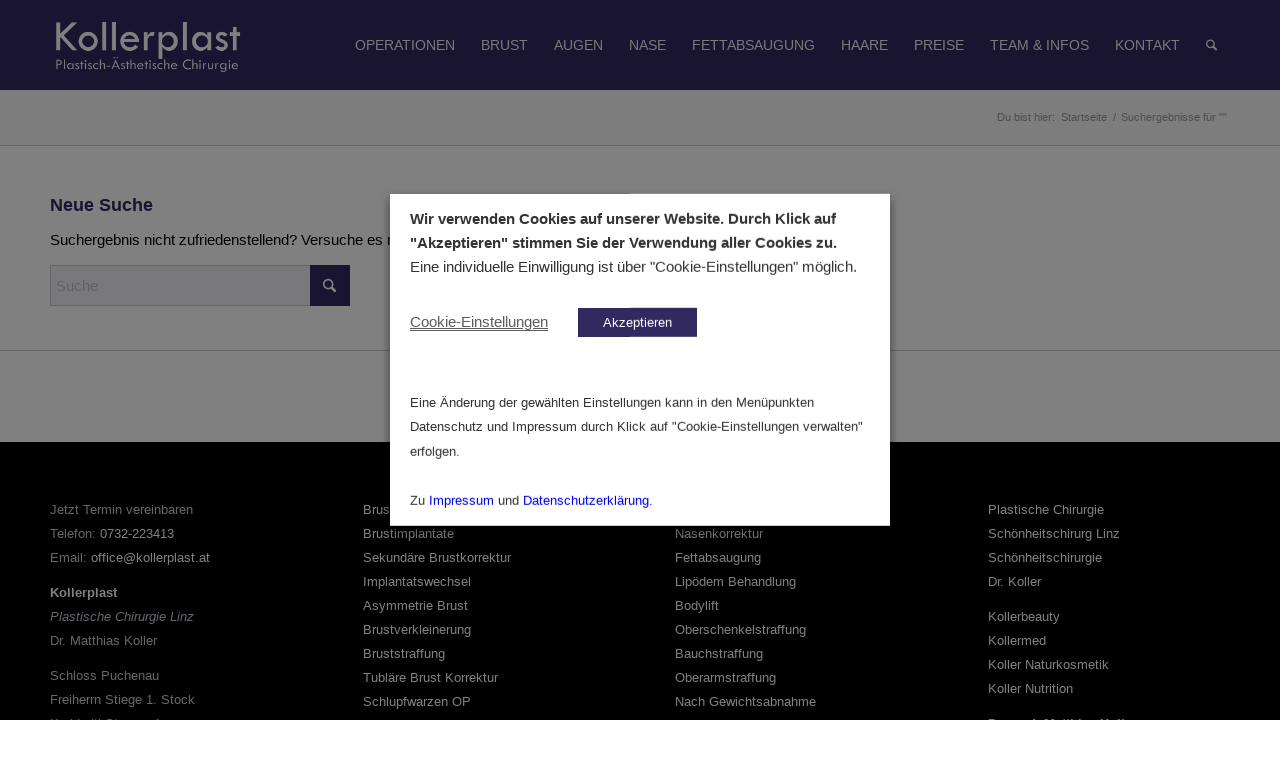

--- FILE ---
content_type: text/html; charset=UTF-8
request_url: https://kollerplast.at/author/?s=
body_size: 29542
content:
<!DOCTYPE html>
<html lang="de" class="html_stretched responsive av-preloader-disabled  html_header_top html_logo_left html_main_nav_header html_menu_right html_slim html_header_sticky html_header_shrinking_disabled html_mobile_menu_tablet html_header_searchicon html_content_align_center html_header_unstick_top html_header_stretch_disabled html_minimal_header html_elegant-blog html_av-submenu-hidden html_av-submenu-display-click html_av-overlay-side html_av-overlay-side-classic html_av-submenu-clone av-cookies-no-cookie-consent av-no-preview av-default-lightbox html_text_menu_active av-mobile-menu-switch-default">
<head>
<meta charset="UTF-8" />


<!-- mobile setting -->
<meta name="viewport" content="width=device-width, initial-scale=1">

<!-- Scripts/CSS and wp_head hook -->
	<script type="text/javascript">
		/* Google Analytics Opt-Out by WP-Buddy | https://wp-buddy.com/products/plugins/google-analytics-opt-out */
						var gaoop_property = 'G-CLGR9H5340';
		var gaoop_disable_strs = ['ga-disable-' + gaoop_property];
				for (var index = 0; index < disableStrs.length; index++) {
			if (document.cookie.indexOf(disableStrs[index] + '=true') > -1) {
				window[disableStrs[index]] = true; // for Monster Insights
			}
		}

		function gaoop_analytics_optout() {
			for (var index = 0; index < disableStrs.length; index++) {
				document.cookie = disableStrs[index] + '=true; expires=Thu, 31 Dec 2099 23:59:59 UTC; SameSite=Strict; path=/';
				window[disableStrs[index]] = true; // for Monster Insights
			}
			alert('Vielen Dank. Wir haben ein Cookie gesetzt damit Google Analytics bei Deinem nächsten Besuch keine Daten mehr sammeln kann.');		}
			</script>
	<meta name='robots' content='noindex, follow' />
	<style>img:is([sizes="auto" i], [sizes^="auto," i]) { contain-intrinsic-size: 3000px 1500px }</style>
	
<!-- Google Tag Manager by PYS -->
    <script data-cfasync="false" data-pagespeed-no-defer>
	    window.dataLayerPYS = window.dataLayerPYS || [];
	</script>
<!-- End Google Tag Manager by PYS -->
	<!-- This site is optimized with the Yoast SEO Premium plugin v24.7 (Yoast SEO v24.7) - https://yoast.com/wordpress/plugins/seo/ -->
	<title>Du hast nach gesucht - Plastischer Chirurg Linz - Dr. Koller / Kollerplast</title>
	<meta property="og:locale" content="de_DE" />
	<meta property="og:type" content="article" />
	<meta property="og:title" content="Du hast nach gesucht - Plastischer Chirurg Linz - Dr. Koller / Kollerplast" />
	<meta property="og:site_name" content="Plastischer Chirurg Linz - Dr. Koller / Kollerplast" />
	<meta name="twitter:card" content="summary_large_image" />
	<meta name="twitter:title" content="Du hast nach gesucht - Plastischer Chirurg Linz - Dr. Koller / Kollerplast" />
	<script type="application/ld+json" class="yoast-schema-graph">{"@context":"https://schema.org","@graph":[{"@type":["CollectionPage","SearchResultsPage"],"@id":"https://kollerplast.at/?s","url":"https://kollerplast.at/?s=","name":"Du hast nach gesucht - Plastischer Chirurg Linz - Dr. Koller / Kollerplast","isPartOf":{"@id":"https://kollerplast.at/#website"},"breadcrumb":{"@id":"#breadcrumb"},"inLanguage":"de"},{"@type":"BreadcrumbList","@id":"#breadcrumb","itemListElement":[{"@type":"ListItem","position":1,"name":"Startseite","item":"https://kollerplast.at/"},{"@type":"ListItem","position":2,"name":"Du suchtest nach"}]},{"@type":"WebSite","@id":"https://kollerplast.at/#website","url":"https://kollerplast.at/","name":"Kollerplast - Plastischer Chirurg Dr. Koller","description":"Facharzt für Plastische und Ästhetische Chirurgie","publisher":{"@id":"https://kollerplast.at/#organization"},"potentialAction":[{"@type":"SearchAction","target":{"@type":"EntryPoint","urlTemplate":"https://kollerplast.at/?s={search_term_string}"},"query-input":{"@type":"PropertyValueSpecification","valueRequired":true,"valueName":"search_term_string"}}],"inLanguage":"de"},{"@type":"Organization","@id":"https://kollerplast.at/#organization","name":"Kollerplast - Plastische Chirurgie Linz","url":"https://kollerplast.at/","logo":{"@type":"ImageObject","inLanguage":"de","@id":"https://kollerplast.at/#/schema/logo/image/","url":"https://kollerplast.at/wp-content/uploads/2020/04/kollerplast-logo-linz.jpg","contentUrl":"https://kollerplast.at/wp-content/uploads/2020/04/kollerplast-logo-linz.jpg","width":426,"height":426,"caption":"Kollerplast - Plastische Chirurgie Linz"},"image":{"@id":"https://kollerplast.at/#/schema/logo/image/"},"sameAs":["https://www.facebook.com/dr.matthiaskoller/","https://www.instagram.com/dr.matthiaskoller","https://www.youtube.com/channel/UCzXfHLYSp877ZJuBpn9_S1A"]}]}</script>
	<!-- / Yoast SEO Premium plugin. -->


<script type='application/javascript' id='pys-version-script'>console.log('PixelYourSite PRO version 12.2.6');</script>
<link rel='dns-prefetch' href='//www.googletagmanager.com' />
<link rel="alternate" type="application/rss+xml" title="Plastischer Chirurg Linz - Dr. Koller / Kollerplast &raquo; Feed" href="https://kollerplast.at/feed" />
<link rel="alternate" type="application/rss+xml" title="Plastischer Chirurg Linz - Dr. Koller / Kollerplast &raquo; Kommentar-Feed" href="https://kollerplast.at/comments/feed" />
<link rel="alternate" type="application/rss+xml" title="Plastischer Chirurg Linz - Dr. Koller / Kollerplast &raquo; Suchergebnisse für &#8222;&#8220; Feed" href="https://kollerplast.at/search/feed/rss2/" />

<!--BEGIN: TRACKING CODE MANAGER (v2.4.0) BY INTELLYWP.COM IN HEAD//-->
<!-- Facebook Pixel Code -->
<script>
!function(f,b,e,v,n,t,s)
{if(f.fbq)return;n=f.fbq=function(){n.callMethod?
n.callMethod.apply(n,arguments):n.queue.push(arguments)};
if(!f._fbq)f._fbq=n;n.push=n;n.loaded=!0;n.version='2.0';
n.queue=[];t=b.createElement(e);t.async=!0;
t.src=v;s=b.getElementsByTagName(e)[0];
s.parentNode.insertBefore(t,s)}(window,document,'script',
'https://connect.facebook.net/en_US/fbevents.js');
fbq('init', '705864429520389'); 
fbq('track', 'PageView');
</script>
<noscript>
<img height="1" width="1" src="https://www.facebook.com/tr?id=705864429520389&ev=PageView
&noscript=1" />
</noscript>
<!-- End Facebook Pixel Code -->
<!--END: https://wordpress.org/plugins/tracking-code-manager IN HEAD//--><style>@media screen and (max-width: 650px) {body {padding-bottom:60px;}}</style><link rel='stylesheet' id='avia-grid-css' href='https://kollerplast.at/wp-content/cache/autoptimize/css/autoptimize_single_c923986f264dfaa53264fe9f68f83beb.css?ver=7.0' type='text/css' media='all' />
<link rel='stylesheet' id='avia-base-css' href='https://kollerplast.at/wp-content/cache/autoptimize/css/autoptimize_single_84324b063f3ddeedd64b466ef427dd66.css?ver=7.0' type='text/css' media='all' />
<link rel='stylesheet' id='avia-layout-css' href='https://kollerplast.at/wp-content/cache/autoptimize/css/autoptimize_single_9859090fb82c1952b0bfc1551fbed800.css?ver=7.0' type='text/css' media='all' />
<link rel='stylesheet' id='avia-module-blog-css' href='https://kollerplast.at/wp-content/cache/autoptimize/css/autoptimize_single_7728cf84642e4e7a6a35801ffd80fc86.css?ver=7.0' type='text/css' media='all' />
<link rel='stylesheet' id='avia-module-postslider-css' href='https://kollerplast.at/wp-content/cache/autoptimize/css/autoptimize_single_e2099bfcea47971bb4c7f9d3b9565a5d.css?ver=7.0' type='text/css' media='all' />
<link rel='stylesheet' id='avia-module-button-css' href='https://kollerplast.at/wp-content/cache/autoptimize/css/autoptimize_single_ed736577f2fded81dfdb97d9a18ed401.css?ver=7.0' type='text/css' media='all' />
<link rel='stylesheet' id='avia-module-button-fullwidth-css' href='https://kollerplast.at/wp-content/cache/autoptimize/css/autoptimize_single_79637ba10c42e031cf783e948f959f7f.css?ver=7.0' type='text/css' media='all' />
<link rel='stylesheet' id='avia-module-comments-css' href='https://kollerplast.at/wp-content/cache/autoptimize/css/autoptimize_single_5bbf3ee9aaed957bec384aa668f1c0b5.css?ver=7.0' type='text/css' media='all' />
<link rel='stylesheet' id='avia-module-contact-css' href='https://kollerplast.at/wp-content/cache/autoptimize/css/autoptimize_single_a9f40e3b207f53ed167783f87e6f7088.css?ver=7.0' type='text/css' media='all' />
<link rel='stylesheet' id='avia-module-slideshow-css' href='https://kollerplast.at/wp-content/cache/autoptimize/css/autoptimize_single_1550270bc4b280b733dc705d223f895e.css?ver=7.0' type='text/css' media='all' />
<link rel='stylesheet' id='avia-module-gallery-css' href='https://kollerplast.at/wp-content/cache/autoptimize/css/autoptimize_single_d832ed9e1c8863ab85a486b34868bfd2.css?ver=7.0' type='text/css' media='all' />
<link rel='stylesheet' id='avia-module-gridrow-css' href='https://kollerplast.at/wp-content/cache/autoptimize/css/autoptimize_single_1e01017296f42c31721612d90e74ae7b.css?ver=7.0' type='text/css' media='all' />
<link rel='stylesheet' id='avia-module-hr-css' href='https://kollerplast.at/wp-content/cache/autoptimize/css/autoptimize_single_fb207c527718b44b4ddc0afa9569a47f.css?ver=7.0' type='text/css' media='all' />
<link rel='stylesheet' id='avia-module-image-css' href='https://kollerplast.at/wp-content/cache/autoptimize/css/autoptimize_single_0f8067588d3b455c40342236d81fb7ca.css?ver=7.0' type='text/css' media='all' />
<link rel='stylesheet' id='avia-module-image-diff-css' href='https://kollerplast.at/wp-content/cache/autoptimize/css/autoptimize_single_5d234117a84514837763c9a8145d0a6b.css?ver=7.0' type='text/css' media='all' />
<link rel='stylesheet' id='avia-module-magazine-css' href='https://kollerplast.at/wp-content/cache/autoptimize/css/autoptimize_single_7a6913eadbf168908286d6168d47bb1d.css?ver=7.0' type='text/css' media='all' />
<link rel='stylesheet' id='avia-module-masonry-css' href='https://kollerplast.at/wp-content/cache/autoptimize/css/autoptimize_single_1a204781902260bd76b3f17af1dd29f0.css?ver=7.0' type='text/css' media='all' />
<link rel='stylesheet' id='avia-siteloader-css' href='https://kollerplast.at/wp-content/cache/autoptimize/css/autoptimize_single_2d6a61ca28a90c05968f32670397d449.css?ver=7.0' type='text/css' media='all' />
<link rel='stylesheet' id='avia-module-slideshow-fullsize-css' href='https://kollerplast.at/wp-content/cache/autoptimize/css/autoptimize_single_e86ae087305d22072d5680fda3603297.css?ver=7.0' type='text/css' media='all' />
<link rel='stylesheet' id='avia-module-social-css' href='https://kollerplast.at/wp-content/cache/autoptimize/css/autoptimize_single_f3b377ca61f3bed8f753fc5d2cc7cb2a.css?ver=7.0' type='text/css' media='all' />
<link rel='stylesheet' id='avia-module-tabs-css' href='https://kollerplast.at/wp-content/cache/autoptimize/css/autoptimize_single_325f8fe186bc1921a8eb85235049a55c.css?ver=7.0' type='text/css' media='all' />
<link rel='stylesheet' id='avia-module-toggles-css' href='https://kollerplast.at/wp-content/cache/autoptimize/css/autoptimize_single_60f474c88995d73274e9b03475058369.css?ver=7.0' type='text/css' media='all' />
<link rel='stylesheet' id='avia-module-video-css' href='https://kollerplast.at/wp-content/cache/autoptimize/css/autoptimize_single_4029f35be23eb9b06ae9d80d9281e374.css?ver=7.0' type='text/css' media='all' />
<link rel='stylesheet' id='wp-block-library-css' href='https://kollerplast.at/wp-includes/css/dist/block-library/style.min.css?ver=6.7.2' type='text/css' media='all' />
<style id='global-styles-inline-css' type='text/css'>
:root{--wp--preset--aspect-ratio--square: 1;--wp--preset--aspect-ratio--4-3: 4/3;--wp--preset--aspect-ratio--3-4: 3/4;--wp--preset--aspect-ratio--3-2: 3/2;--wp--preset--aspect-ratio--2-3: 2/3;--wp--preset--aspect-ratio--16-9: 16/9;--wp--preset--aspect-ratio--9-16: 9/16;--wp--preset--color--black: #000000;--wp--preset--color--cyan-bluish-gray: #abb8c3;--wp--preset--color--white: #ffffff;--wp--preset--color--pale-pink: #f78da7;--wp--preset--color--vivid-red: #cf2e2e;--wp--preset--color--luminous-vivid-orange: #ff6900;--wp--preset--color--luminous-vivid-amber: #fcb900;--wp--preset--color--light-green-cyan: #7bdcb5;--wp--preset--color--vivid-green-cyan: #00d084;--wp--preset--color--pale-cyan-blue: #8ed1fc;--wp--preset--color--vivid-cyan-blue: #0693e3;--wp--preset--color--vivid-purple: #9b51e0;--wp--preset--color--metallic-red: #b02b2c;--wp--preset--color--maximum-yellow-red: #edae44;--wp--preset--color--yellow-sun: #eeee22;--wp--preset--color--palm-leaf: #83a846;--wp--preset--color--aero: #7bb0e7;--wp--preset--color--old-lavender: #745f7e;--wp--preset--color--steel-teal: #5f8789;--wp--preset--color--raspberry-pink: #d65799;--wp--preset--color--medium-turquoise: #4ecac2;--wp--preset--gradient--vivid-cyan-blue-to-vivid-purple: linear-gradient(135deg,rgba(6,147,227,1) 0%,rgb(155,81,224) 100%);--wp--preset--gradient--light-green-cyan-to-vivid-green-cyan: linear-gradient(135deg,rgb(122,220,180) 0%,rgb(0,208,130) 100%);--wp--preset--gradient--luminous-vivid-amber-to-luminous-vivid-orange: linear-gradient(135deg,rgba(252,185,0,1) 0%,rgba(255,105,0,1) 100%);--wp--preset--gradient--luminous-vivid-orange-to-vivid-red: linear-gradient(135deg,rgba(255,105,0,1) 0%,rgb(207,46,46) 100%);--wp--preset--gradient--very-light-gray-to-cyan-bluish-gray: linear-gradient(135deg,rgb(238,238,238) 0%,rgb(169,184,195) 100%);--wp--preset--gradient--cool-to-warm-spectrum: linear-gradient(135deg,rgb(74,234,220) 0%,rgb(151,120,209) 20%,rgb(207,42,186) 40%,rgb(238,44,130) 60%,rgb(251,105,98) 80%,rgb(254,248,76) 100%);--wp--preset--gradient--blush-light-purple: linear-gradient(135deg,rgb(255,206,236) 0%,rgb(152,150,240) 100%);--wp--preset--gradient--blush-bordeaux: linear-gradient(135deg,rgb(254,205,165) 0%,rgb(254,45,45) 50%,rgb(107,0,62) 100%);--wp--preset--gradient--luminous-dusk: linear-gradient(135deg,rgb(255,203,112) 0%,rgb(199,81,192) 50%,rgb(65,88,208) 100%);--wp--preset--gradient--pale-ocean: linear-gradient(135deg,rgb(255,245,203) 0%,rgb(182,227,212) 50%,rgb(51,167,181) 100%);--wp--preset--gradient--electric-grass: linear-gradient(135deg,rgb(202,248,128) 0%,rgb(113,206,126) 100%);--wp--preset--gradient--midnight: linear-gradient(135deg,rgb(2,3,129) 0%,rgb(40,116,252) 100%);--wp--preset--font-size--small: 1rem;--wp--preset--font-size--medium: 1.125rem;--wp--preset--font-size--large: 1.75rem;--wp--preset--font-size--x-large: clamp(1.75rem, 3vw, 2.25rem);--wp--preset--spacing--20: 0.44rem;--wp--preset--spacing--30: 0.67rem;--wp--preset--spacing--40: 1rem;--wp--preset--spacing--50: 1.5rem;--wp--preset--spacing--60: 2.25rem;--wp--preset--spacing--70: 3.38rem;--wp--preset--spacing--80: 5.06rem;--wp--preset--shadow--natural: 6px 6px 9px rgba(0, 0, 0, 0.2);--wp--preset--shadow--deep: 12px 12px 50px rgba(0, 0, 0, 0.4);--wp--preset--shadow--sharp: 6px 6px 0px rgba(0, 0, 0, 0.2);--wp--preset--shadow--outlined: 6px 6px 0px -3px rgba(255, 255, 255, 1), 6px 6px rgba(0, 0, 0, 1);--wp--preset--shadow--crisp: 6px 6px 0px rgba(0, 0, 0, 1);}:root { --wp--style--global--content-size: 800px;--wp--style--global--wide-size: 1130px; }:where(body) { margin: 0; }.wp-site-blocks > .alignleft { float: left; margin-right: 2em; }.wp-site-blocks > .alignright { float: right; margin-left: 2em; }.wp-site-blocks > .aligncenter { justify-content: center; margin-left: auto; margin-right: auto; }:where(.is-layout-flex){gap: 0.5em;}:where(.is-layout-grid){gap: 0.5em;}.is-layout-flow > .alignleft{float: left;margin-inline-start: 0;margin-inline-end: 2em;}.is-layout-flow > .alignright{float: right;margin-inline-start: 2em;margin-inline-end: 0;}.is-layout-flow > .aligncenter{margin-left: auto !important;margin-right: auto !important;}.is-layout-constrained > .alignleft{float: left;margin-inline-start: 0;margin-inline-end: 2em;}.is-layout-constrained > .alignright{float: right;margin-inline-start: 2em;margin-inline-end: 0;}.is-layout-constrained > .aligncenter{margin-left: auto !important;margin-right: auto !important;}.is-layout-constrained > :where(:not(.alignleft):not(.alignright):not(.alignfull)){max-width: var(--wp--style--global--content-size);margin-left: auto !important;margin-right: auto !important;}.is-layout-constrained > .alignwide{max-width: var(--wp--style--global--wide-size);}body .is-layout-flex{display: flex;}.is-layout-flex{flex-wrap: wrap;align-items: center;}.is-layout-flex > :is(*, div){margin: 0;}body .is-layout-grid{display: grid;}.is-layout-grid > :is(*, div){margin: 0;}body{padding-top: 0px;padding-right: 0px;padding-bottom: 0px;padding-left: 0px;}a:where(:not(.wp-element-button)){text-decoration: underline;}:root :where(.wp-element-button, .wp-block-button__link){background-color: #32373c;border-width: 0;color: #fff;font-family: inherit;font-size: inherit;line-height: inherit;padding: calc(0.667em + 2px) calc(1.333em + 2px);text-decoration: none;}.has-black-color{color: var(--wp--preset--color--black) !important;}.has-cyan-bluish-gray-color{color: var(--wp--preset--color--cyan-bluish-gray) !important;}.has-white-color{color: var(--wp--preset--color--white) !important;}.has-pale-pink-color{color: var(--wp--preset--color--pale-pink) !important;}.has-vivid-red-color{color: var(--wp--preset--color--vivid-red) !important;}.has-luminous-vivid-orange-color{color: var(--wp--preset--color--luminous-vivid-orange) !important;}.has-luminous-vivid-amber-color{color: var(--wp--preset--color--luminous-vivid-amber) !important;}.has-light-green-cyan-color{color: var(--wp--preset--color--light-green-cyan) !important;}.has-vivid-green-cyan-color{color: var(--wp--preset--color--vivid-green-cyan) !important;}.has-pale-cyan-blue-color{color: var(--wp--preset--color--pale-cyan-blue) !important;}.has-vivid-cyan-blue-color{color: var(--wp--preset--color--vivid-cyan-blue) !important;}.has-vivid-purple-color{color: var(--wp--preset--color--vivid-purple) !important;}.has-metallic-red-color{color: var(--wp--preset--color--metallic-red) !important;}.has-maximum-yellow-red-color{color: var(--wp--preset--color--maximum-yellow-red) !important;}.has-yellow-sun-color{color: var(--wp--preset--color--yellow-sun) !important;}.has-palm-leaf-color{color: var(--wp--preset--color--palm-leaf) !important;}.has-aero-color{color: var(--wp--preset--color--aero) !important;}.has-old-lavender-color{color: var(--wp--preset--color--old-lavender) !important;}.has-steel-teal-color{color: var(--wp--preset--color--steel-teal) !important;}.has-raspberry-pink-color{color: var(--wp--preset--color--raspberry-pink) !important;}.has-medium-turquoise-color{color: var(--wp--preset--color--medium-turquoise) !important;}.has-black-background-color{background-color: var(--wp--preset--color--black) !important;}.has-cyan-bluish-gray-background-color{background-color: var(--wp--preset--color--cyan-bluish-gray) !important;}.has-white-background-color{background-color: var(--wp--preset--color--white) !important;}.has-pale-pink-background-color{background-color: var(--wp--preset--color--pale-pink) !important;}.has-vivid-red-background-color{background-color: var(--wp--preset--color--vivid-red) !important;}.has-luminous-vivid-orange-background-color{background-color: var(--wp--preset--color--luminous-vivid-orange) !important;}.has-luminous-vivid-amber-background-color{background-color: var(--wp--preset--color--luminous-vivid-amber) !important;}.has-light-green-cyan-background-color{background-color: var(--wp--preset--color--light-green-cyan) !important;}.has-vivid-green-cyan-background-color{background-color: var(--wp--preset--color--vivid-green-cyan) !important;}.has-pale-cyan-blue-background-color{background-color: var(--wp--preset--color--pale-cyan-blue) !important;}.has-vivid-cyan-blue-background-color{background-color: var(--wp--preset--color--vivid-cyan-blue) !important;}.has-vivid-purple-background-color{background-color: var(--wp--preset--color--vivid-purple) !important;}.has-metallic-red-background-color{background-color: var(--wp--preset--color--metallic-red) !important;}.has-maximum-yellow-red-background-color{background-color: var(--wp--preset--color--maximum-yellow-red) !important;}.has-yellow-sun-background-color{background-color: var(--wp--preset--color--yellow-sun) !important;}.has-palm-leaf-background-color{background-color: var(--wp--preset--color--palm-leaf) !important;}.has-aero-background-color{background-color: var(--wp--preset--color--aero) !important;}.has-old-lavender-background-color{background-color: var(--wp--preset--color--old-lavender) !important;}.has-steel-teal-background-color{background-color: var(--wp--preset--color--steel-teal) !important;}.has-raspberry-pink-background-color{background-color: var(--wp--preset--color--raspberry-pink) !important;}.has-medium-turquoise-background-color{background-color: var(--wp--preset--color--medium-turquoise) !important;}.has-black-border-color{border-color: var(--wp--preset--color--black) !important;}.has-cyan-bluish-gray-border-color{border-color: var(--wp--preset--color--cyan-bluish-gray) !important;}.has-white-border-color{border-color: var(--wp--preset--color--white) !important;}.has-pale-pink-border-color{border-color: var(--wp--preset--color--pale-pink) !important;}.has-vivid-red-border-color{border-color: var(--wp--preset--color--vivid-red) !important;}.has-luminous-vivid-orange-border-color{border-color: var(--wp--preset--color--luminous-vivid-orange) !important;}.has-luminous-vivid-amber-border-color{border-color: var(--wp--preset--color--luminous-vivid-amber) !important;}.has-light-green-cyan-border-color{border-color: var(--wp--preset--color--light-green-cyan) !important;}.has-vivid-green-cyan-border-color{border-color: var(--wp--preset--color--vivid-green-cyan) !important;}.has-pale-cyan-blue-border-color{border-color: var(--wp--preset--color--pale-cyan-blue) !important;}.has-vivid-cyan-blue-border-color{border-color: var(--wp--preset--color--vivid-cyan-blue) !important;}.has-vivid-purple-border-color{border-color: var(--wp--preset--color--vivid-purple) !important;}.has-metallic-red-border-color{border-color: var(--wp--preset--color--metallic-red) !important;}.has-maximum-yellow-red-border-color{border-color: var(--wp--preset--color--maximum-yellow-red) !important;}.has-yellow-sun-border-color{border-color: var(--wp--preset--color--yellow-sun) !important;}.has-palm-leaf-border-color{border-color: var(--wp--preset--color--palm-leaf) !important;}.has-aero-border-color{border-color: var(--wp--preset--color--aero) !important;}.has-old-lavender-border-color{border-color: var(--wp--preset--color--old-lavender) !important;}.has-steel-teal-border-color{border-color: var(--wp--preset--color--steel-teal) !important;}.has-raspberry-pink-border-color{border-color: var(--wp--preset--color--raspberry-pink) !important;}.has-medium-turquoise-border-color{border-color: var(--wp--preset--color--medium-turquoise) !important;}.has-vivid-cyan-blue-to-vivid-purple-gradient-background{background: var(--wp--preset--gradient--vivid-cyan-blue-to-vivid-purple) !important;}.has-light-green-cyan-to-vivid-green-cyan-gradient-background{background: var(--wp--preset--gradient--light-green-cyan-to-vivid-green-cyan) !important;}.has-luminous-vivid-amber-to-luminous-vivid-orange-gradient-background{background: var(--wp--preset--gradient--luminous-vivid-amber-to-luminous-vivid-orange) !important;}.has-luminous-vivid-orange-to-vivid-red-gradient-background{background: var(--wp--preset--gradient--luminous-vivid-orange-to-vivid-red) !important;}.has-very-light-gray-to-cyan-bluish-gray-gradient-background{background: var(--wp--preset--gradient--very-light-gray-to-cyan-bluish-gray) !important;}.has-cool-to-warm-spectrum-gradient-background{background: var(--wp--preset--gradient--cool-to-warm-spectrum) !important;}.has-blush-light-purple-gradient-background{background: var(--wp--preset--gradient--blush-light-purple) !important;}.has-blush-bordeaux-gradient-background{background: var(--wp--preset--gradient--blush-bordeaux) !important;}.has-luminous-dusk-gradient-background{background: var(--wp--preset--gradient--luminous-dusk) !important;}.has-pale-ocean-gradient-background{background: var(--wp--preset--gradient--pale-ocean) !important;}.has-electric-grass-gradient-background{background: var(--wp--preset--gradient--electric-grass) !important;}.has-midnight-gradient-background{background: var(--wp--preset--gradient--midnight) !important;}.has-small-font-size{font-size: var(--wp--preset--font-size--small) !important;}.has-medium-font-size{font-size: var(--wp--preset--font-size--medium) !important;}.has-large-font-size{font-size: var(--wp--preset--font-size--large) !important;}.has-x-large-font-size{font-size: var(--wp--preset--font-size--x-large) !important;}
:where(.wp-block-post-template.is-layout-flex){gap: 1.25em;}:where(.wp-block-post-template.is-layout-grid){gap: 1.25em;}
:where(.wp-block-columns.is-layout-flex){gap: 2em;}:where(.wp-block-columns.is-layout-grid){gap: 2em;}
:root :where(.wp-block-pullquote){font-size: 1.5em;line-height: 1.6;}
</style>
<link rel='stylesheet' id='cookie-law-info-css' href='https://kollerplast.at/wp-content/cache/autoptimize/css/autoptimize_single_6e76004b82eda81049c7d051e019941d.css?ver=2.6.3' type='text/css' media='all' />
<link rel='stylesheet' id='cookie-law-info-gdpr-css' href='https://kollerplast.at/wp-content/cache/autoptimize/css/autoptimize_single_05ec2f2695d2ada1d552fbcfe2167114.css?ver=2.6.3' type='text/css' media='all' />
<style id='cookie-law-info-gdpr-inline-css' type='text/css'>
.cli-modal-content, .cli-tab-content { background-color: #ffffff; }.cli-privacy-content-text, .cli-modal .cli-modal-dialog, .cli-tab-container p, a.cli-privacy-readmore { color: #000000; }.cli-tab-header { background-color: #f2f2f2; }.cli-tab-header, .cli-tab-header a.cli-nav-link,span.cli-necessary-caption,.cli-switch .cli-slider:after { color: #000000; }.cli-switch .cli-slider:before { background-color: #ffffff; }.cli-switch input:checked + .cli-slider:before { background-color: #ffffff; }.cli-switch .cli-slider { background-color: #e3e1e8; }.cli-switch input:checked + .cli-slider { background-color: #28a745; }.cli-modal-close svg { fill: #000000; }.cli-tab-footer .wt-cli-privacy-accept-all-btn { background-color: #00acad; color: #ffffff}.cli-tab-footer .wt-cli-privacy-accept-btn { background-color: #00acad; color: #ffffff}.cli-tab-header a:before{ border-right: 1px solid #000000; border-bottom: 1px solid #000000; }
</style>
<link rel='stylesheet' id='avia-scs-css' href='https://kollerplast.at/wp-content/cache/autoptimize/css/autoptimize_single_0b8524c2316eed758ac28814c99caaa8.css?ver=7.0' type='text/css' media='all' />
<link rel='stylesheet' id='avia-fold-unfold-css' href='https://kollerplast.at/wp-content/cache/autoptimize/css/autoptimize_single_8d5e91a519eb626b9afc723d155fc111.css?ver=7.0' type='text/css' media='all' />
<link rel='stylesheet' id='avia-popup-css-css' href='https://kollerplast.at/wp-content/themes/enfold/js/aviapopup/magnific-popup.min.css?ver=7.0' type='text/css' media='screen' />
<link rel='stylesheet' id='avia-lightbox-css' href='https://kollerplast.at/wp-content/cache/autoptimize/css/autoptimize_single_64f3681107a2810a452747210c7df21a.css?ver=7.0' type='text/css' media='screen' />
<link rel='stylesheet' id='avia-widget-css-css' href='https://kollerplast.at/wp-content/cache/autoptimize/css/autoptimize_single_f5c3cb513289b0349974df92b6a7bd7a.css?ver=7.0' type='text/css' media='screen' />
<link rel='stylesheet' id='avia-dynamic-css' href='https://kollerplast.at/wp-content/cache/autoptimize/css/autoptimize_single_f4df3e96cf38d21d0cc418f9e5348ff4.css?ver=68e913299036a' type='text/css' media='all' />
<link rel='stylesheet' id='avia-custom-css' href='https://kollerplast.at/wp-content/themes/enfold/css/custom.css?ver=7.0' type='text/css' media='all' />
<link rel='stylesheet' id='avia-style-css' href='https://kollerplast.at/wp-content/cache/autoptimize/css/autoptimize_single_12eae43040af14ea79e18a69e500354b.css?ver=7.0' type='text/css' media='all' />
<link rel='stylesheet' id='call-now-button-modern-style-css' href='https://kollerplast.at/wp-content/cache/autoptimize/css/autoptimize_single_94ffc94f562c6e0c9a9553fe3c8ff331.css?ver=1.4.16' type='text/css' media='all' />
<script type="text/javascript" src="https://kollerplast.at/wp-includes/js/jquery/jquery.min.js?ver=3.7.1" id="jquery-core-js"></script>
<script type="text/javascript" src="https://kollerplast.at/wp-includes/js/jquery/jquery-migrate.min.js?ver=3.4.1" id="jquery-migrate-js"></script>
<script type="text/javascript" id="cookie-law-info-js-extra">
/* <![CDATA[ */
var Cli_Data = {"nn_cookie_ids":["__Secure-ROLLOUT_TOKEN","CookieLawInfoConsent","__cf_bm","_cfuvid","VISITOR_PRIVACY_METADATA","_hjSessionUser_*","_hjSession_*","_ga_*","ytidb::LAST_RESULT_ENTRY_KEY","yt-remote-session-app","yt-remote-cast-installed","yt-remote-session-name","yt-remote-fast-check-period","yt-remote-connected-devices","yt.innertube::requests","yt.innertube::nextId","_ga","_gid","_gat_gtag_UA_38771203_1","_hjFirstSeen","_hjIncludedInPageviewSample","_hjAbsoluteSessionInProgress","CONSENT","_hjSessionUser_2639800","_hjSession_2639800","PHPSESSID","_fbp","fr","YSC","VISITOR_INFO1_LIVE","yt-remote-device-id"],"non_necessary_cookies":{"necessary":["CookieLawInfoConsent","__cf_bm","_cfuvid","PHPSESSID","cookielawinfo-checkbox-advertisement"],"functional":["ytidb::LAST_RESULT_ENTRY_KEY","yt-remote-session-app","yt-remote-cast-installed","yt-remote-session-name","yt-remote-fast-check-period"],"analytics":["_hjSessionUser_*","_hjSession_*","_ga_*","_ga","_gid","_gat_gtag_UA_38771203_1","_hjFirstSeen","_hjIncludedInPageviewSample","_hjAbsoluteSessionInProgress","CONSENT"],"advertisement":["VISITOR_PRIVACY_METADATA","yt-remote-connected-devices","yt.innertube::requests","yt.innertube::nextId","_fbp","fr","YSC","VISITOR_INFO1_LIVE","yt-remote-device-id"],"others":["__Secure-ROLLOUT_TOKEN","_hjSessionUser_2639800","_hjSession_2639800"]},"cookielist":{"necessary":{"id":2595,"status":true,"priority":0,"title":"Notwendige Cookies","strict":true,"default_state":false,"ccpa_optout":false,"loadonstart":false},"functional":{"id":2596,"status":true,"priority":5,"title":"Funktionell","strict":false,"default_state":true,"ccpa_optout":false,"loadonstart":false},"performance":{"id":2597,"status":true,"priority":4,"title":"Performance-Cookies","strict":false,"default_state":true,"ccpa_optout":false,"loadonstart":false},"analytics":{"id":2598,"status":true,"priority":3,"title":"Analyse","strict":false,"default_state":true,"ccpa_optout":false,"loadonstart":false},"advertisement":{"id":2599,"status":true,"priority":2,"title":"Werbe-Cookies","strict":false,"default_state":true,"ccpa_optout":false,"loadonstart":false},"others":{"id":2600,"status":true,"priority":1,"title":"Diverse","strict":false,"default_state":true,"ccpa_optout":false,"loadonstart":false}},"ajax_url":"https:\/\/kollerplast.at\/wp-admin\/admin-ajax.php","current_lang":"de","security":"e0880f38b6","eu_countries":["GB"],"geoIP":"disabled","use_custom_geolocation_api":"","custom_geolocation_api":"https:\/\/geoip.cookieyes.com\/geoip\/checker\/result.php","consentVersion":"1","strictlyEnabled":["necessary","obligatoire","necessary"],"cookieDomain":"","privacy_length":"250","ccpaEnabled":"","ccpaRegionBased":"","ccpaBarEnabled":"","ccpaType":"gdpr","triggerDomRefresh":"","secure_cookies":""};
var log_object = {"ajax_url":"https:\/\/kollerplast.at\/wp-admin\/admin-ajax.php"};
/* ]]> */
</script>
<script type="text/javascript" src="https://kollerplast.at/wp-content/cache/autoptimize/js/autoptimize_single_cea9de2b3d60cc0b48c34563a453ce43.js?ver=2.6.3" id="cookie-law-info-js"></script>
<script type="text/javascript" src="https://kollerplast.at/wp-content/cache/autoptimize/js/autoptimize_single_c5ba8cbb456a2694cedb43b7c89e458b.js?ver=7.0" id="avia-js-js"></script>
<script type="text/javascript" src="https://kollerplast.at/wp-content/cache/autoptimize/js/autoptimize_single_e96846193549df893ebe4d182543230a.js?ver=7.0" id="avia-compat-js"></script>
<script type="text/plain" data-cli-class="cli-blocker-script" data-cli-label="PixelYourSite"  data-cli-script-type="analytics" data-cli-block="true" data-cli-block-if-ccpa-optout="false" data-cli-element-position="head" src="https://kollerplast.at/wp-content/plugins/pixelyoursite-pro/dist/scripts/js.cookie-2.1.3.min.js?ver=2.1.3" id="js-cookie-pys-js"></script>
<script type="text/plain" data-cli-class="cli-blocker-script" data-cli-label="PixelYourSite"  data-cli-script-type="analytics" data-cli-block="true" data-cli-block-if-ccpa-optout="false" data-cli-element-position="head" src="https://kollerplast.at/wp-content/plugins/pixelyoursite-pro/dist/scripts/jquery.bind-first-0.2.3.min.js" id="jquery-bind-first-js"></script>
<script type="text/plain" data-cli-class="cli-blocker-script" data-cli-label="PixelYourSite"  data-cli-script-type="analytics" data-cli-block="true" data-cli-block-if-ccpa-optout="false" data-cli-element-position="head" src="https://kollerplast.at/wp-content/plugins/pixelyoursite-pro/dist/scripts/sha256.js?ver=0.11.0" id="js-sha256-js"></script>
<script type="text/plain" data-cli-class="cli-blocker-script" data-cli-label="PixelYourSite"  data-cli-script-type="analytics" data-cli-block="true" data-cli-block-if-ccpa-optout="false" data-cli-element-position="head" src="https://kollerplast.at/wp-content/plugins/pixelyoursite-pro/dist/scripts/tld.min.js?ver=2.3.1" id="js-tld-js"></script>
<script type="text/plain" data-cli-class="cli-blocker-script" data-cli-label="PixelYourSite"  data-cli-script-type="analytics" data-cli-block="true" data-cli-block-if-ccpa-optout="false" data-cli-element-position="head" id="pys-js-extra">
/* <![CDATA[ */
var pysOptions = {"staticEvents":[],"dynamicEvents":{"automatic_event_internal_link":{"ga":{"delay":0,"type":"dyn","name":"InternalClick","unify":true,"trackingIds":["G-CLGR9H5340","AW-966417914"],"eventID":"7905b6de-f679-458b-ae73-30a094e8091d","params":{"post_type":false,"plugin":"PixelYourSite","event_url":"kollerplast.at\/author\/","user_role":"guest"},"e_id":"automatic_event_internal_link","ids":[],"hasTimeWindow":false,"timeWindow":0,"woo_order":"","edd_order":""},"google_ads":{"delay":0,"type":"dyn","name":"InternalClick","conversion_ids":["AW-966417914"],"ids":["AW-966417914"],"eventID":"7905b6de-f679-458b-ae73-30a094e8091d","params":{"post_type":false,"plugin":"PixelYourSite","event_url":"kollerplast.at\/author\/","user_role":"guest"},"e_id":"automatic_event_internal_link","hasTimeWindow":false,"timeWindow":0,"woo_order":"","edd_order":""}},"automatic_event_tel_link":{"ga":{"delay":0,"type":"dyn","name":"TelClick","unify":true,"trackingIds":["G-CLGR9H5340","AW-966417914\/tt1ECK71jasbEPq76cwD"],"eventID":"a6e8fc9f-2714-4602-9512-79e47d37efd2","params":{"post_type":false,"plugin":"PixelYourSite","event_url":"kollerplast.at\/author\/","user_role":"guest"},"e_id":"automatic_event_tel_link","ids":[],"hasTimeWindow":false,"timeWindow":0,"woo_order":"","edd_order":""},"google_ads":{"delay":0,"type":"dyn","name":"TelClick","conversion_ids":["AW-966417914"],"ids":["AW-966417914\/tt1ECK71jasbEPq76cwD"],"eventID":"a6e8fc9f-2714-4602-9512-79e47d37efd2","params":{"post_type":false,"plugin":"PixelYourSite","event_url":"kollerplast.at\/author\/","user_role":"guest"},"e_id":"automatic_event_tel_link","hasTimeWindow":false,"timeWindow":0,"woo_order":"","edd_order":""}},"automatic_event_email_link":{"ga":{"delay":0,"type":"dyn","name":"EmailClick","unify":true,"trackingIds":["G-CLGR9H5340","AW-966417914\/WjIKCL-bkqsbEPq76cwD"],"eventID":"ae616aef-ee94-4258-b9b6-8eea54cabefd","params":{"post_type":false,"plugin":"PixelYourSite","event_url":"kollerplast.at\/author\/","user_role":"guest"},"e_id":"automatic_event_email_link","ids":[],"hasTimeWindow":false,"timeWindow":0,"woo_order":"","edd_order":""},"google_ads":{"delay":0,"type":"dyn","name":"EmailClick","conversion_ids":["AW-966417914"],"ids":["AW-966417914\/WjIKCL-bkqsbEPq76cwD"],"eventID":"ae616aef-ee94-4258-b9b6-8eea54cabefd","params":{"post_type":false,"plugin":"PixelYourSite","event_url":"kollerplast.at\/author\/","user_role":"guest"},"e_id":"automatic_event_email_link","hasTimeWindow":false,"timeWindow":0,"woo_order":"","edd_order":""}}},"triggerEvents":[],"triggerEventTypes":[],"ga":{"trackingIds":["G-CLGR9H5340"],"retargetingLogic":"ecomm","crossDomainEnabled":false,"crossDomainAcceptIncoming":false,"crossDomainDomains":[],"wooVariableAsSimple":true,"isDebugEnabled":[false],"serverContainerUrls":{"G-CLGR9H5340":{"enable_server_container":"","server_container_url":"","transport_url":""}},"additionalConfig":{"G-CLGR9H5340":{"first_party_collection":true}},"disableAdvertisingFeatures":null,"disableAdvertisingPersonalization":false,"url_passthrough":true,"url_passthrough_filter":true,"custom_page_view_event":false},"google_ads":{"conversion_ids":["AW-966417914"],"enhanced_conversion":["index_0"],"woo_purchase_conversion_track":"current_event","woo_initiate_checkout_conversion_track":"current_event","woo_add_to_cart_conversion_track":"current_event","woo_view_content_conversion_track":"current_event","woo_view_category_conversion_track":"current_event","edd_purchase_conversion_track":"current_event","edd_initiate_checkout_conversion_track":"current_event","edd_add_to_cart_conversion_track":"current_event","edd_view_content_conversion_track":"current_event","edd_view_category_conversion_track":"current_event","wooVariableAsSimple":true,"crossDomainEnabled":false,"crossDomainAcceptIncoming":false,"crossDomainDomains":[]},"debug":"","siteUrl":"https:\/\/kollerplast.at","ajaxUrl":"https:\/\/kollerplast.at\/wp-admin\/admin-ajax.php","ajax_event":"2c3c93d088","trackUTMs":"1","trackTrafficSource":"1","user_id":"0","enable_lading_page_param":"1","cookie_duration":"7","enable_event_day_param":"1","enable_event_month_param":"1","enable_event_time_param":"1","enable_remove_target_url_param":"1","enable_remove_download_url_param":"1","visit_data_model":"first_visit","last_visit_duration":"60","enable_auto_save_advance_matching":"1","enable_success_send_form":"","enable_automatic_events":"1","enable_event_video":"","ajaxForServerEvent":"1","ajaxForServerStaticEvent":"1","useSendBeacon":"1","send_external_id":"1","external_id_expire":"180","track_cookie_for_subdomains":"1","google_consent_mode":"1","data_persistency":"keep_data","advance_matching_form":{"enable_advance_matching_forms":true,"advance_matching_fn_names":["first_name","first-name","first name","name"],"advance_matching_ln_names":["last_name","last-name","last name"],"advance_matching_tel_names":["phone","tel"],"advance_matching_em_names":[]},"advance_matching_url":{"enable_advance_matching_url":true,"advance_matching_fn_names":[],"advance_matching_ln_names":[],"advance_matching_tel_names":[],"advance_matching_em_names":[]},"track_dynamic_fields":[],"gdpr":{"ajax_enabled":false,"all_disabled_by_api":true,"facebook_disabled_by_api":false,"tiktok_disabled_by_api":false,"analytics_disabled_by_api":false,"google_ads_disabled_by_api":false,"pinterest_disabled_by_api":false,"bing_disabled_by_api":false,"externalID_disabled_by_api":false,"facebook_prior_consent_enabled":true,"tiktok_prior_consent_enabled":true,"analytics_prior_consent_enabled":true,"google_ads_prior_consent_enabled":true,"pinterest_prior_consent_enabled":true,"bing_prior_consent_enabled":true,"cookiebot_integration_enabled":false,"cookiebot_facebook_consent_category":"marketing","cookiebot_tiktok_consent_category":"marketing","cookiebot_analytics_consent_category":"statistics","cookiebot_google_ads_consent_category":"marketing","cookiebot_pinterest_consent_category":"marketing","cookiebot_bing_consent_category":"marketing","cookie_notice_integration_enabled":false,"cookie_law_info_integration_enabled":false,"real_cookie_banner_integration_enabled":false,"consent_magic_integration_enabled":false,"analytics_storage":{"enabled":true,"value":"granted","filter":false},"ad_storage":{"enabled":true,"value":"granted","filter":false},"ad_user_data":{"enabled":true,"value":"granted","filter":false},"ad_personalization":{"enabled":true,"value":"granted","filter":false}},"cookie":{"disabled_all_cookie":false,"disabled_start_session_cookie":false,"disabled_advanced_form_data_cookie":false,"disabled_landing_page_cookie":false,"disabled_first_visit_cookie":false,"disabled_trafficsource_cookie":false,"disabled_utmTerms_cookie":false,"disabled_utmId_cookie":false,"disabled_google_alternative_id":false},"tracking_analytics":{"TrafficSource":"direct","TrafficLanding":"https:\/\/kollerplast.at\/author\/","TrafficUtms":[],"TrafficUtmsId":[],"userDataEnable":true,"userData":{"emails":[],"phones":[],"addresses":[]},"use_encoding_provided_data":true,"use_multiple_provided_data":true},"GATags":{"ga_datalayer_type":"default","ga_datalayer_name":"dataLayerPYS","gclid_alternative_enabled":false,"gclid_alternative_param":""},"automatic":{"enable_youtube":true,"enable_vimeo":true,"enable_video":false},"woo":{"enabled":false},"edd":{"enabled":false},"cache_bypass":"1769109474"};
/* ]]> */
</script>
<script type="text/plain" data-cli-class="cli-blocker-script" data-cli-label="PixelYourSite"  data-cli-script-type="analytics" data-cli-block="true" data-cli-block-if-ccpa-optout="false" data-cli-element-position="head" src="https://kollerplast.at/wp-content/plugins/pixelyoursite-pro/dist/scripts/public.js?ver=12.2.6" id="pys-js"></script>
		<script>
			const redact_ad_data = false;
			let wt_cli_ad_storage, wt_cli_analytics_storage, wt_cli_functionality_storage, wt_cli_waiting_period;
			let wt_url_passthrough = true;
			let wt_cli_bypass = 0;
			// Set values for wt_cli_advertisement_category, wt_cli_analytics_category, wt_cli_functional_category
			let wt_cli_advertisement_category = 'advertisement';
			let wt_cli_analytics_category = 'analytics';
			let wt_cli_functional_category = 'functional';

			window.dataLayerPYS = window.dataLayerPYS || [];
			//Set default state 
			update_default_state(wt_cli_advertisement_category, wt_cli_analytics_category, wt_cli_functional_category);

			function update_default_state(wt_cli_advertisement_category, wt_cli_analytics_category, wt_cli_functional_category) {
				let wt_cookie_policy_val = getCookie(`viewed_cookie_policy`, true);
				let wt_analytics_cookie_val = getCookie(`cookielawinfo-checkbox-${wt_cli_analytics_category}`);
				let wt_advertisement_cookie_val = getCookie(`cookielawinfo-checkbox-${wt_cli_advertisement_category}`);
				let wt_functional_cookie_val = getCookie(`cookielawinfo-checkbox-${wt_cli_functional_category}`);
				wt_cli_ad_storage = (wt_advertisement_cookie_val === 'yes' && wt_cookie_policy_val) ? 'granted' : 'denied';
				wt_cli_analytics_storage = (wt_analytics_cookie_val === 'yes' && wt_cookie_policy_val) ? 'granted' : 'denied';
				wt_cli_functionality_storage = (wt_functional_cookie_val === 'yes' && wt_cookie_policy_val) ? 'granted' : 'denied';
				wt_cli_waiting_period = 500;
				//Support for cookie scanner
				if (wt_cli_bypass) {
					wt_cli_ad_storage = wt_cli_analytics_storage = wt_cli_functionality_storage = 'granted';
					wt_cli_waiting_period = 100;
				}
				gtag("consent", "default", {
					ad_storage: "denied",
					ad_user_data: "denied",
					ad_personalization: "denied",
					analytics_storage: "denied",
					functionality_storage: "denied",
					personalization_storage: "denied",
					security_storage: "granted",
					wait_for_update: wt_cli_waiting_period,
				});
			}

			function gtag() {
				dataLayerPYS.push(arguments);
			}
			gtag("set", "developer_id.dZDk4Nz", true);
			gtag("set", "ads_data_redaction", true);
			gtag("set", "url_passthrough", wt_url_passthrough);

			//Check whether already given consent 
			let wt_viewed_cookie_policy = getCookie(`viewed_cookie_policy`, true);
			if(wt_viewed_cookie_policy) {
				checkConsentInitialized();
			}
			document.addEventListener("cli_consent_update", function() {
				checkConsentInitialized();
			});
			function checkConsentInitialized() {
				// Define a variable to store the retry interval
				const retryInterval = 100; // milliseconds

				function tryToUpdateConsent() {
					// Check if CLI.consent is not loaded yet
					if (typeof CLI === 'undefined' || Object.keys(CLI.consent).length === 0) {
						// If not loaded, wait for the retry interval and retry
						setTimeout(tryToUpdateConsent, retryInterval);
						return;
					}
					// If CLI.consent is loaded, proceed with updating consent status
					setTimeout(update_consent_status, 500); // Delaying the function call for 0.5 seconds
				}

				// Start the initial attempt to update consent
				tryToUpdateConsent();
			}

			function update_consent_status() {
				// Your logic for accepting cookie consent
				wt_cli_ad_storage = 'denied';
				wt_cli_analytics_storage = 'denied';
				wt_cli_functionality_storage = 'denied';
				if (CLI.consent[wt_cli_advertisement_category] == true) {
					wt_cli_ad_storage = 'granted';
				}
				if (CLI.consent[wt_cli_analytics_category] == true) {
					wt_cli_analytics_storage = 'granted';
				}
				if (CLI.consent[wt_cli_functional_category] == true) {
					wt_cli_functionality_storage = 'granted';
				}
				// Access cliBlocker.cliShowBar value
				let isBannerDisabled = cliBlocker.cliShowBar;
				//Support for cookie scanner
				if (wt_cli_bypass || !isBannerDisabled) {
					wt_cli_ad_storage = wt_cli_analytics_storage = wt_cli_functionality_storage = 'granted';
					wt_cli_waiting_period = 100;
				}
				gtag('consent', 'update', {
					'ad_storage': wt_cli_ad_storage,
					'ad_user_data': wt_cli_ad_storage,
					'ad_personalization': wt_cli_ad_storage,
					'analytics_storage': wt_cli_analytics_storage,
					'functionality_storage': wt_cli_functionality_storage,
					'personalization_storage': wt_cli_functionality_storage,
					'security_storage': "granted",
				});
				set_ads_data_redaction();
			}

			function set_ads_data_redaction() {
				if (redact_ad_data && wt_cli_ad_storage == 'denied') {
					gtag('set', 'ads_data_redaction', true);
				}
			}

			function getCookie(name, force = false) {
				const value = "; " + document.cookie;
				const parts = value.split("; " + name + "=");
				if (parts.length === 2) {
					return parts.pop().split(";").shift();
				}
				return force ? false : 'no'; // Return 'false' if cookie doesn't exist and force is true
			}
		</script>
	<link rel="https://api.w.org/" href="https://kollerplast.at/wp-json/" /><link rel="EditURI" type="application/rsd+xml" title="RSD" href="https://kollerplast.at/xmlrpc.php?rsd" />
<meta name="generator" content="WordPress 6.7.2" />
<script type="text/javascript">var ajaxurl = "https://kollerplast.at/wp-admin/admin-ajax.php";</script><style type="text/css">/** Google Analytics Opt Out Custom CSS **/.gaoop {color: #ffffff; line-height: 2; position: fixed; bottom: 0; left: 0; width: 100%; -webkit-box-shadow: 0 4px 15px rgba(0, 0, 0, 0.4); -moz-box-shadow: 0 4px 15px rgba(0, 0, 0, 0.4); box-shadow: 0 4px 15px rgba(0, 0, 0, 0.4); background-color: #0E90D2; padding: 1rem; margin: 0; display: flex; align-items: center; justify-content: space-between; } .gaoop-hidden {display: none; } .gaoop-checkbox:checked + .gaoop {width: auto; right: 0; left: auto; opacity: 0.5; ms-filter: "progid:DXImageTransform.Microsoft.Alpha(Opacity=50)"; filter: alpha(opacity=50); -moz-opacity: 0.5; -khtml-opacity: 0.5; } .gaoop-checkbox:checked + .gaoop .gaoop-close-icon {display: none; } .gaoop-checkbox:checked + .gaoop .gaoop-opt-out-content {display: none; } input.gaoop-checkbox {display: none; } .gaoop a {color: #67C2F0; text-decoration: none; } .gaoop a:hover {color: #ffffff; text-decoration: underline; } .gaoop-info-icon {margin: 0; padding: 0; cursor: pointer; } .gaoop svg {position: relative; margin: 0; padding: 0; width: auto; height: 25px; } .gaoop-close-icon {cursor: pointer; position: relative; opacity: 0.5; ms-filter: "progid:DXImageTransform.Microsoft.Alpha(Opacity=50)"; filter: alpha(opacity=50); -moz-opacity: 0.5; -khtml-opacity: 0.5; margin: 0; padding: 0; text-align: center; vertical-align: top; display: inline-block; } .gaoop-close-icon:hover {z-index: 1; opacity: 1; ms-filter: "progid:DXImageTransform.Microsoft.Alpha(Opacity=100)"; filter: alpha(opacity=100); -moz-opacity: 1; -khtml-opacity: 1; } .gaoop_closed .gaoop-opt-out-link, .gaoop_closed .gaoop-close-icon {display: none; } .gaoop_closed:hover {opacity: 1; ms-filter: "progid:DXImageTransform.Microsoft.Alpha(Opacity=100)"; filter: alpha(opacity=100); -moz-opacity: 1; -khtml-opacity: 1; } .gaoop_closed .gaoop-opt-out-content {display: none; } .gaoop_closed .gaoop-info-icon {width: 100%; } .gaoop-opt-out-content {display: inline-block; vertical-align: top; } </style><meta name="generator" content="Site Kit by Google 1.159.0" /><script type="text/javascript">
(function(url){
	if(/(?:Chrome\/26\.0\.1410\.63 Safari\/537\.31|WordfenceTestMonBot)/.test(navigator.userAgent)){ return; }
	var addEvent = function(evt, handler) {
		if (window.addEventListener) {
			document.addEventListener(evt, handler, false);
		} else if (window.attachEvent) {
			document.attachEvent('on' + evt, handler);
		}
	};
	var removeEvent = function(evt, handler) {
		if (window.removeEventListener) {
			document.removeEventListener(evt, handler, false);
		} else if (window.detachEvent) {
			document.detachEvent('on' + evt, handler);
		}
	};
	var evts = 'contextmenu dblclick drag dragend dragenter dragleave dragover dragstart drop keydown keypress keyup mousedown mousemove mouseout mouseover mouseup mousewheel scroll'.split(' ');
	var logHuman = function() {
		if (window.wfLogHumanRan) { return; }
		window.wfLogHumanRan = true;
		var wfscr = document.createElement('script');
		wfscr.type = 'text/javascript';
		wfscr.async = true;
		wfscr.src = url + '&r=' + Math.random();
		(document.getElementsByTagName('head')[0]||document.getElementsByTagName('body')[0]).appendChild(wfscr);
		for (var i = 0; i < evts.length; i++) {
			removeEvent(evts[i], logHuman);
		}
	};
	for (var i = 0; i < evts.length; i++) {
		addEvent(evts[i], logHuman);
	}
})('//kollerplast.at/?wordfence_lh=1&hid=5D81E96E1E950916FA2A172F4C9DA9A7');
</script>
<link rel="icon" href="https://kollerplast.at/wp-content/uploads/2019/12/kollerplast-favicon-linz.jpg" type="image/x-icon">
<!--[if lt IE 9]><script src="https://kollerplast.at/wp-content/themes/enfold/js/html5shiv.js"></script><![endif]--><link rel="profile" href="https://gmpg.org/xfn/11" />
<link rel="alternate" type="application/rss+xml" title="Plastischer Chirurg Linz - Dr. Koller / Kollerplast RSS2 Feed" href="https://kollerplast.at/feed" />
<link rel="pingback" href="https://kollerplast.at/xmlrpc.php" />
<style type="text/css">
		@font-face {font-family: 'entypo-fontello-enfold'; font-weight: normal; font-style: normal; font-display: auto;
		src: url('https://kollerplast.at/wp-content/themes/enfold/config-templatebuilder/avia-template-builder/assets/fonts/entypo-fontello-enfold/entypo-fontello-enfold.woff2') format('woff2'),
		url('https://kollerplast.at/wp-content/themes/enfold/config-templatebuilder/avia-template-builder/assets/fonts/entypo-fontello-enfold/entypo-fontello-enfold.woff') format('woff'),
		url('https://kollerplast.at/wp-content/themes/enfold/config-templatebuilder/avia-template-builder/assets/fonts/entypo-fontello-enfold/entypo-fontello-enfold.ttf') format('truetype'),
		url('https://kollerplast.at/wp-content/themes/enfold/config-templatebuilder/avia-template-builder/assets/fonts/entypo-fontello-enfold/entypo-fontello-enfold.svg#entypo-fontello-enfold') format('svg'),
		url('https://kollerplast.at/wp-content/themes/enfold/config-templatebuilder/avia-template-builder/assets/fonts/entypo-fontello-enfold/entypo-fontello-enfold.eot'),
		url('https://kollerplast.at/wp-content/themes/enfold/config-templatebuilder/avia-template-builder/assets/fonts/entypo-fontello-enfold/entypo-fontello-enfold.eot?#iefix') format('embedded-opentype');
		}

		#top .avia-font-entypo-fontello-enfold, body .avia-font-entypo-fontello-enfold, html body [data-av_iconfont='entypo-fontello-enfold']:before{ font-family: 'entypo-fontello-enfold'; }
		
		@font-face {font-family: 'entypo-fontello'; font-weight: normal; font-style: normal; font-display: auto;
		src: url('https://kollerplast.at/wp-content/themes/enfold/config-templatebuilder/avia-template-builder/assets/fonts/entypo-fontello/entypo-fontello.woff2') format('woff2'),
		url('https://kollerplast.at/wp-content/themes/enfold/config-templatebuilder/avia-template-builder/assets/fonts/entypo-fontello/entypo-fontello.woff') format('woff'),
		url('https://kollerplast.at/wp-content/themes/enfold/config-templatebuilder/avia-template-builder/assets/fonts/entypo-fontello/entypo-fontello.ttf') format('truetype'),
		url('https://kollerplast.at/wp-content/themes/enfold/config-templatebuilder/avia-template-builder/assets/fonts/entypo-fontello/entypo-fontello.svg#entypo-fontello') format('svg'),
		url('https://kollerplast.at/wp-content/themes/enfold/config-templatebuilder/avia-template-builder/assets/fonts/entypo-fontello/entypo-fontello.eot'),
		url('https://kollerplast.at/wp-content/themes/enfold/config-templatebuilder/avia-template-builder/assets/fonts/entypo-fontello/entypo-fontello.eot?#iefix') format('embedded-opentype');
		}

		#top .avia-font-entypo-fontello, body .avia-font-entypo-fontello, html body [data-av_iconfont='entypo-fontello']:before{ font-family: 'entypo-fontello'; }
		</style>

<!--
Debugging Info for Theme support: 

Theme: Enfold
Version: 7.0
Installed: enfold
AviaFramework Version: 5.6
AviaBuilder Version: 6.0
aviaElementManager Version: 1.0.1
- - - - - - - - - - -
ChildTheme: Enfold Child
ChildTheme Version: 1.0
ChildTheme Installed: enfold

- - - - - - - - - - -
ML:1024-PU:155-PLA:22
WP:6.7.2
Compress: CSS:disabled - JS:disabled
Updates: enabled - token has changed and not verified
PLAu:22
-->
</head>

<body id="top" class="search search-no-results stretched no_sidebar_border rtl_columns av-curtain-numeric helvetica neue-websave helvetica_neue  avia-responsive-images-support" itemscope="itemscope" itemtype="https://schema.org/WebPage" >

	
	<div id='wrap_all'>

	
<header id='header' class='all_colors header_color dark_bg_color  av_header_top av_logo_left av_main_nav_header av_menu_right av_slim av_header_sticky av_header_shrinking_disabled av_header_stretch_disabled av_mobile_menu_tablet av_header_searchicon av_header_unstick_top av_minimal_header av_bottom_nav_disabled  av_header_border_disabled' aria-label="Header" data-av_shrink_factor='50' role="banner" itemscope="itemscope" itemtype="https://schema.org/WPHeader" >

		<div  id='header_main' class='container_wrap container_wrap_logo'>

        <div class='container av-logo-container'><div class='inner-container'><span class='logo avia-standard-logo'><a href='https://kollerplast.at/' class='' aria-label='Kollerplast Logo Plastischer Chirurg' title='Kollerplast Logo Plastischer Chirurg'><img src="https://kollerplast.at/wp-content/uploads/2019/12/kollerplast-logo-plastischer-chirurg.png" srcset="https://kollerplast.at/wp-content/uploads/2019/12/kollerplast-logo-plastischer-chirurg.png 340w, https://kollerplast.at/wp-content/uploads/2019/12/kollerplast-logo-plastischer-chirurg-300x138.png 300w" sizes="(max-width: 340px) 100vw, 340px" height="100" width="300" alt='Plastischer Chirurg Linz - Dr. Koller / Kollerplast' title='Kollerplast Logo Plastischer Chirurg' /></a></span><nav class='main_menu' data-selectname='Wähle eine Seite'  role="navigation" itemscope="itemscope" itemtype="https://schema.org/SiteNavigationElement" ><div class="avia-menu av-main-nav-wrap"><ul role="menu" class="menu av-main-nav" id="avia-menu"><li role="menuitem" id="menu-item-1322" class="menu-item menu-item-type-post_type menu-item-object-page menu-item-top-level menu-item-top-level-1"><a title="Behandlungen" href="https://kollerplast.at/behandlungen" itemprop="url" tabindex="0"><span class="avia-bullet"></span><span class="avia-menu-text">Operationen</span><span class="avia-menu-fx"><span class="avia-arrow-wrap"><span class="avia-arrow"></span></span></span></a></li>
<li role="menuitem" id="menu-item-2349" class="menu-item menu-item-type-post_type menu-item-object-page menu-item-has-children menu-item-top-level menu-item-top-level-2"><a title="Brust OP" href="https://kollerplast.at/brust-op" itemprop="url" tabindex="0"><span class="avia-bullet"></span><span class="avia-menu-text">Brust</span><span class="avia-menu-fx"><span class="avia-arrow-wrap"><span class="avia-arrow"></span></span></span></a>


<ul class="sub-menu">
	<li role="menuitem" id="menu-item-3200" class="menu-item menu-item-type-post_type menu-item-object-page"><a title="Brustvergrößerung Linz" href="https://kollerplast.at/brustvergroesserung" itemprop="url" tabindex="0"><span class="avia-bullet"></span><span class="avia-menu-text">Brustvergrößerung Linz</span></a></li>
	<li role="menuitem" id="menu-item-3199" class="menu-item menu-item-type-post_type menu-item-object-page"><a title="Bruststraffung Linz" href="https://kollerplast.at/bruststraffung" itemprop="url" tabindex="0"><span class="avia-bullet"></span><span class="avia-menu-text">Bruststraffung</span></a></li>
	<li role="menuitem" id="menu-item-3202" class="menu-item menu-item-type-post_type menu-item-object-page"><a title="Brustverkleinerung Linz" href="https://kollerplast.at/brustverkleinerung" itemprop="url" tabindex="0"><span class="avia-bullet"></span><span class="avia-menu-text">Brustverkleinerung Linz</span></a></li>
	<li role="menuitem" id="menu-item-3198" class="menu-item menu-item-type-post_type menu-item-object-page"><a title="Brustimplantate" href="https://kollerplast.at/brustimplantate" itemprop="url" tabindex="0"><span class="avia-bullet"></span><span class="avia-menu-text">Brustimplantate</span></a></li>
	<li role="menuitem" id="menu-item-6683" class="menu-item menu-item-type-custom menu-item-object-custom"><a title="Sekundäre Brustkorrektur Linz" href="https://kollerplast.at/sekundaere-brustkorrektur-linz" itemprop="url" tabindex="0"><span class="avia-bullet"></span><span class="avia-menu-text">Sekundäre Brustkorrektur Linz</span></a></li>
	<li role="menuitem" id="menu-item-5401" class="menu-item menu-item-type-post_type menu-item-object-page"><a title="Implantatswechsel Linz" href="https://kollerplast.at/implantatswechsel" itemprop="url" tabindex="0"><span class="avia-bullet"></span><span class="avia-menu-text">Implantatswechsel</span></a></li>
	<li role="menuitem" id="menu-item-3203" class="menu-item menu-item-type-post_type menu-item-object-page"><a title="Asymmetrische Brust" href="https://kollerplast.at/asymmetrische-brust" itemprop="url" tabindex="0"><span class="avia-bullet"></span><span class="avia-menu-text">Asymmetrische Brust</span></a></li>
	<li role="menuitem" id="menu-item-4272" class="menu-item menu-item-type-post_type menu-item-object-page"><a title="Tubuläre Brust korrigieren" href="https://kollerplast.at/tubulaere-brust" itemprop="url" tabindex="0"><span class="avia-bullet"></span><span class="avia-menu-text">Tubuläre Brust</span></a></li>
	<li role="menuitem" id="menu-item-3204" class="menu-item menu-item-type-post_type menu-item-object-page"><a title="Schlupfwarzen OP" href="https://kollerplast.at/schlupfwarzen-korrektur" itemprop="url" tabindex="0"><span class="avia-bullet"></span><span class="avia-menu-text">Schlupfwarzen</span></a></li>
	<li role="menuitem" id="menu-item-3309" class="menu-item menu-item-type-post_type menu-item-object-page"><a title="Gynäkomastie OP" href="https://kollerplast.at/gynaekomastie" itemprop="url" tabindex="0"><span class="avia-bullet"></span><span class="avia-menu-text">Gynäkomastie</span></a></li>
</ul>
</li>
<li role="menuitem" id="menu-item-4871" class="menu-item menu-item-type-custom menu-item-object-custom menu-item-top-level menu-item-top-level-3"><a title="Augenlidstraffung" href="https://kollerplast.at/augenlidstraffung" itemprop="url" tabindex="0"><span class="avia-bullet"></span><span class="avia-menu-text">Augen</span><span class="avia-menu-fx"><span class="avia-arrow-wrap"><span class="avia-arrow"></span></span></span></a></li>
<li role="menuitem" id="menu-item-4872" class="menu-item menu-item-type-custom menu-item-object-custom menu-item-has-children menu-item-top-level menu-item-top-level-4"><a title="Nasenkorrektur" href="#" itemprop="url" tabindex="0"><span class="avia-bullet"></span><span class="avia-menu-text">Nase</span><span class="avia-menu-fx"><span class="avia-arrow-wrap"><span class="avia-arrow"></span></span></span></a>


<ul class="sub-menu">
	<li role="menuitem" id="menu-item-6709" class="menu-item menu-item-type-custom menu-item-object-custom"><a title="Nasenkorrektur" href="https://kollerplast.at/nasenkorrektur" itemprop="url" tabindex="0"><span class="avia-bullet"></span><span class="avia-menu-text">Nasenkorrektur Linz</span></a></li>
	<li role="menuitem" id="menu-item-6708" class="menu-item menu-item-type-custom menu-item-object-custom"><a title="Nasenkorrekturen HNO &#038; Plastik" href="https://kollerplast.at/nasenkorrekturen-hno" itemprop="url" tabindex="0"><span class="avia-bullet"></span><span class="avia-menu-text">Nasenkorrekturen HNO &#038; Plastik</span></a></li>
</ul>
</li>
<li role="menuitem" id="menu-item-6620" class="menu-item menu-item-type-custom menu-item-object-custom menu-item-has-children menu-item-top-level menu-item-top-level-5"><a title="Fettabsaugung" href="#" itemprop="url" tabindex="0"><span class="avia-bullet"></span><span class="avia-menu-text">Fettabsaugung</span><span class="avia-menu-fx"><span class="avia-arrow-wrap"><span class="avia-arrow"></span></span></span></a>


<ul class="sub-menu">
	<li role="menuitem" id="menu-item-2346" class="menu-item menu-item-type-post_type menu-item-object-page"><a title="Fettabsaugung" href="https://kollerplast.at/fettabsaugung" itemprop="url" tabindex="0"><span class="avia-bullet"></span><span class="avia-menu-text">Fettabsaugung</span></a></li>
	<li role="menuitem" id="menu-item-6621" class="menu-item menu-item-type-custom menu-item-object-custom"><a title="Lipödem Behandlung" href="https://kollerplast.at/lipoedem-behandlung" itemprop="url" tabindex="0"><span class="avia-bullet"></span><span class="avia-menu-text">Lipödem Behandlung</span></a></li>
</ul>
</li>
<li role="menuitem" id="menu-item-6174" class="menu-item menu-item-type-post_type menu-item-object-page menu-item-top-level menu-item-top-level-6"><a title="Haartransplantation Linz" href="https://kollerplast.at/haartransplantation-linz" itemprop="url" tabindex="0"><span class="avia-bullet"></span><span class="avia-menu-text">Haare</span><span class="avia-menu-fx"><span class="avia-arrow-wrap"><span class="avia-arrow"></span></span></span></a></li>
<li role="menuitem" id="menu-item-3205" class="menu-item menu-item-type-post_type menu-item-object-page menu-item-top-level menu-item-top-level-7"><a title="Schönheitsoperationen Kosten / Preise" href="https://kollerplast.at/kosten-und-preise" itemprop="url" tabindex="0"><span class="avia-bullet"></span><span class="avia-menu-text">Preise</span><span class="avia-menu-fx"><span class="avia-arrow-wrap"><span class="avia-arrow"></span></span></span></a></li>
<li role="menuitem" id="menu-item-6480" class="menu-item menu-item-type-custom menu-item-object-custom menu-item-has-children menu-item-top-level menu-item-top-level-8"><a href="#" itemprop="url" tabindex="0"><span class="avia-bullet"></span><span class="avia-menu-text">Team &#038; Infos</span><span class="avia-menu-fx"><span class="avia-arrow-wrap"><span class="avia-arrow"></span></span></span></a>


<ul class="sub-menu">
	<li role="menuitem" id="menu-item-2350" class="menu-item menu-item-type-post_type menu-item-object-page"><a title="Dr Koller" href="https://kollerplast.at/dr-koller" itemprop="url" tabindex="0"><span class="avia-bullet"></span><span class="avia-menu-text">Dr. Koller</span></a></li>
	<li role="menuitem" id="menu-item-4770" class="menu-item menu-item-type-post_type menu-item-object-page"><a title="Team Dr. Koller Kollerplast" href="https://kollerplast.at/team-dr-koller" itemprop="url" tabindex="0"><span class="avia-bullet"></span><span class="avia-menu-text">Team</span></a></li>
	<li role="menuitem" id="menu-item-4841" class="menu-item menu-item-type-post_type menu-item-object-page"><a title="Ordination Puchenau Kollerplast" href="https://kollerplast.at/ordination-puchenau" itemprop="url" tabindex="0"><span class="avia-bullet"></span><span class="avia-menu-text">Ordination Puchenau</span></a></li>
	<li role="menuitem" id="menu-item-3614" class="menu-item menu-item-type-post_type menu-item-object-page"><a title="Ordination Linz" href="https://kollerplast.at/ordination-linz" itemprop="url" tabindex="0"><span class="avia-bullet"></span><span class="avia-menu-text">Ordination Linz</span></a></li>
	<li role="menuitem" id="menu-item-3801" class="menu-item menu-item-type-post_type menu-item-object-page"><a title="Philosophie" href="https://kollerplast.at/philosophie" itemprop="url" tabindex="0"><span class="avia-bullet"></span><span class="avia-menu-text">Philosophie</span></a></li>
	<li role="menuitem" id="menu-item-3800" class="menu-item menu-item-type-post_type menu-item-object-page"><a title="Erfahrungsberichte Bewertungen Dr. Koller" href="https://kollerplast.at/erfahrungsberichte-bewertungen-dr-koller" itemprop="url" tabindex="0"><span class="avia-bullet"></span><span class="avia-menu-text">Erfahrungsberichte</span></a></li>
	<li role="menuitem" id="menu-item-3813" class="menu-item menu-item-type-post_type menu-item-object-page"><a title="Mitgliedschaften Dr. Koller" href="https://kollerplast.at/mitgliedschaften" itemprop="url" tabindex="0"><span class="avia-bullet"></span><span class="avia-menu-text">Mitgliedschaften</span></a></li>
	<li role="menuitem" id="menu-item-4731" class="menu-item menu-item-type-post_type menu-item-object-page"><a title="Publikationen von Dr. Koller" href="https://kollerplast.at/publikationen" itemprop="url" tabindex="0"><span class="avia-bullet"></span><span class="avia-menu-text">Publikationen</span></a></li>
	<li role="menuitem" id="menu-item-4870" class="menu-item menu-item-type-post_type menu-item-object-page"><a title="FAQs Plastische Chirurgie" href="https://kollerplast.at/faqs" itemprop="url" tabindex="0"><span class="avia-bullet"></span><span class="avia-menu-text">FAQs</span></a></li>
	<li role="menuitem" id="menu-item-4903" class="menu-item menu-item-type-post_type menu-item-object-page"><a title="Presseberichte Dr. Koller" href="https://kollerplast.at/presseberichte" itemprop="url" tabindex="0"><span class="avia-bullet"></span><span class="avia-menu-text">Presseberichte</span></a></li>
</ul>
</li>
<li role="menuitem" id="menu-item-672" class="menu-item menu-item-type-post_type menu-item-object-page menu-item-top-level menu-item-top-level-9"><a title="Kontakt Kollerplast Dr. Koller" href="https://kollerplast.at/kontakt" itemprop="url" tabindex="0"><span class="avia-bullet"></span><span class="avia-menu-text">Kontakt</span><span class="avia-menu-fx"><span class="avia-arrow-wrap"><span class="avia-arrow"></span></span></span></a></li>
<li id="menu-item-search" class="noMobile menu-item menu-item-search-dropdown menu-item-avia-special" role="menuitem"><a class="avia-svg-icon avia-font-svg_entypo-fontello" aria-label="Suche" href="?s=" rel="nofollow" title="Click to open the search input field" data-avia-search-tooltip="
&lt;search&gt;
	&lt;form role=&quot;search&quot; action=&quot;https://kollerplast.at/&quot; id=&quot;searchform&quot; method=&quot;get&quot; class=&quot;&quot;&gt;
		&lt;div&gt;
&lt;span class='av_searchform_search avia-svg-icon avia-font-svg_entypo-fontello' data-av_svg_icon='search' data-av_iconset='svg_entypo-fontello'&gt;&lt;svg version=&quot;1.1&quot; xmlns=&quot;http://www.w3.org/2000/svg&quot; width=&quot;25&quot; height=&quot;32&quot; viewBox=&quot;0 0 25 32&quot; preserveAspectRatio=&quot;xMidYMid meet&quot; aria-labelledby='av-svg-title-1' aria-describedby='av-svg-desc-1' role=&quot;graphics-symbol&quot; aria-hidden=&quot;true&quot;&gt;
&lt;title id='av-svg-title-1'&gt;Search&lt;/title&gt;
&lt;desc id='av-svg-desc-1'&gt;Search&lt;/desc&gt;
&lt;path d=&quot;M24.704 24.704q0.96 1.088 0.192 1.984l-1.472 1.472q-1.152 1.024-2.176 0l-6.080-6.080q-2.368 1.344-4.992 1.344-4.096 0-7.136-3.040t-3.040-7.136 2.88-7.008 6.976-2.912 7.168 3.040 3.072 7.136q0 2.816-1.472 5.184zM3.008 13.248q0 2.816 2.176 4.992t4.992 2.176 4.832-2.016 2.016-4.896q0-2.816-2.176-4.96t-4.992-2.144-4.832 2.016-2.016 4.832z&quot;&gt;&lt;/path&gt;
&lt;/svg&gt;&lt;/span&gt;			&lt;input type=&quot;submit&quot; value=&quot;&quot; id=&quot;searchsubmit&quot; class=&quot;button&quot; title=&quot;Enter at least 3 characters to show search results in a dropdown or click to route to search result page to show all results&quot; /&gt;
			&lt;input type=&quot;search&quot; id=&quot;s&quot; name=&quot;s&quot; value=&quot;&quot; aria-label='Suche' placeholder='Suche' required /&gt;
		&lt;/div&gt;
	&lt;/form&gt;
&lt;/search&gt;
" data-av_svg_icon='search' data-av_iconset='svg_entypo-fontello'><svg version="1.1" xmlns="http://www.w3.org/2000/svg" width="25" height="32" viewBox="0 0 25 32" preserveAspectRatio="xMidYMid meet" aria-labelledby='av-svg-title-2' aria-describedby='av-svg-desc-2' role="graphics-symbol" aria-hidden="true">
<title id='av-svg-title-2'>Click to open the search input field</title>
<desc id='av-svg-desc-2'>Click to open the search input field</desc>
<path d="M24.704 24.704q0.96 1.088 0.192 1.984l-1.472 1.472q-1.152 1.024-2.176 0l-6.080-6.080q-2.368 1.344-4.992 1.344-4.096 0-7.136-3.040t-3.040-7.136 2.88-7.008 6.976-2.912 7.168 3.040 3.072 7.136q0 2.816-1.472 5.184zM3.008 13.248q0 2.816 2.176 4.992t4.992 2.176 4.832-2.016 2.016-4.896q0-2.816-2.176-4.96t-4.992-2.144-4.832 2.016-2.016 4.832z"></path>
</svg><span class="avia_hidden_link_text">Suche</span></a></li><li class="av-burger-menu-main menu-item-avia-special " role="menuitem">
	        			<a href="#" aria-label="Menü" aria-hidden="false">
							<span class="av-hamburger av-hamburger--spin av-js-hamburger">
								<span class="av-hamburger-box">
						          <span class="av-hamburger-inner"></span>
						          <strong>Menü</strong>
								</span>
							</span>
							<span class="avia_hidden_link_text">Menü</span>
						</a>
	        		   </li></ul></div></nav></div> </div> 
		<!-- end container_wrap-->
		</div>
<div class="header_bg"></div>
<!-- end header -->
</header>

	<div id='main' class='all_colors' data-scroll-offset='88'>

	<div class='stretch_full container_wrap alternate_color light_bg_color empty_title  title_container'><div class='container'><div class="breadcrumb breadcrumbs avia-breadcrumbs"><div class="breadcrumb-trail" ><span class="trail-before"><span class="breadcrumb-title">Du bist hier:</span></span> <span  itemscope="itemscope" itemtype="https://schema.org/BreadcrumbList" ><span  itemscope="itemscope" itemtype="https://schema.org/ListItem" itemprop="itemListElement" ><a itemprop="url" href="https://kollerplast.at" title="Plastischer Chirurg Linz - Dr. Koller / Kollerplast" rel="home" class="trail-begin"><span itemprop="name">Startseite</span></a><span itemprop="position" class="hidden">1</span></span></span> <span class="sep">/</span> <span class="trail-end">Suchergebnisse für &quot;&quot;</span></div></div></div></div>
		<div class='container_wrap container_wrap_first main_color fullsize'>

			<div class='container'>

				<main class='content template-search av-content-full alpha units av-main-search'  role="main" itemprop="mainContentOfPage" itemscope="itemscope" itemtype="https://schema.org/SearchResultsPage" >

					<div class='page-heading-container clearfix'>
						<section class="search_form_field">
							<h4>Neue Suche</h4><p>Suchergebnis nicht zufriedenstellend? Versuche es mal mit einem Wort oder einer anderen Schreibweise</p>
<search>
	<form action="https://kollerplast.at/" id="searchform" method="get" class="av_disable_ajax_search">
		<div>
<span class='av_searchform_search avia-svg-icon avia-font-svg_entypo-fontello' data-av_svg_icon='search' data-av_iconset='svg_entypo-fontello'><svg version="1.1" xmlns="http://www.w3.org/2000/svg" width="25" height="32" viewBox="0 0 25 32" preserveAspectRatio="xMidYMid meet" aria-labelledby='av-svg-title-3' aria-describedby='av-svg-desc-3' role="graphics-symbol" aria-hidden="true">
<title id='av-svg-title-3'>Search</title>
<desc id='av-svg-desc-3'>Search</desc>
<path d="M24.704 24.704q0.96 1.088 0.192 1.984l-1.472 1.472q-1.152 1.024-2.176 0l-6.080-6.080q-2.368 1.344-4.992 1.344-4.096 0-7.136-3.040t-3.040-7.136 2.88-7.008 6.976-2.912 7.168 3.040 3.072 7.136q0 2.816-1.472 5.184zM3.008 13.248q0 2.816 2.176 4.992t4.992 2.176 4.832-2.016 2.016-4.896q0-2.816-2.176-4.96t-4.992-2.144-4.832 2.016-2.016 4.832z"></path>
</svg></span>			<input type="submit" value="" id="searchsubmit" class="button" title="Click to start search" />
			<input type="search" id="s" name="s" value="" aria-label='Suche' placeholder='Suche' required />
		</div>
	</form>
</search>
<span class="author-extra-border"></span>						</section>
					</div>

					
				<!--end content-->
				</main>

				
			</div><!--end container-->

		</div><!-- close default .container_wrap element -->

				<div class='container_wrap footer_color' id='footer'>

					<div class='container'>

						<div class='flex_column av_one_fourth  first el_before_av_one_fourth'><section id="text-8" class="widget clearfix widget_text">			<div class="textwidget"><p>Jetzt Termin vereinbaren<br />
Telefon: <a title="0732-223413" href="tel:+43732223413">0732-223413</a><br />
Email: <a href="mailto:office@kollerplast.at">office@kollerplast.at</a></p>
<p><strong>Kollerplast</strong><br />
<em>Plastische Chirurgie Linz</em><br />
Dr. Matthias Koller</p>
<p>Schloss Puchenau<br />
Freiherrn Stiege 1. Stock<br />
Karl-Leitl-Strasse 1<br />
A-4048 Puchenau bei Linz</p>
<p>Öffnungszeiten:<br />
Montag – Freitag von<br />
08:00-17:00 Uhr.</p>
</div>
		<span class="seperator extralight-border"></span></section></div><div class='flex_column av_one_fourth  el_after_av_one_fourth el_before_av_one_fourth '><section id="text-6" class="widget clearfix widget_text">			<div class="textwidget"><p><a title="Brustvergrößerung" href="https://kollerplast.at/brustvergroesserung" rel="">Brustvergrößerung Implantate</a><br />
<a title="Brustimplantate" href="https://kollerplast.at/brustimplantate" rel="">Brustimplantate</a><br />
<a title="Sekundäre Brustkorrektur Linz" href="https://kollerplast.at/sekundaere-brustkorrektur-linz" rel="">Sekundäre Brustkorrektur</a><br />
<a title="Implantatswechsel" href="https://kollerplast.at/implantatswechsel" rel="">Implantatswechsel</a><br />
<a title="Asymmetrische Brust" href="https://kollerplast.at/asymmetrische-brust" rel="">Asymmetrie Brust</a><br />
<a title="Brustverkleinerung" href="https://kollerplast.at/brustverkleinerung" rel="">Brustverkleinerung</a><br />
<a title="Bruststraffung" href="https://kollerplast.at/bruststraffung" rel="">Bruststraffung</a><br />
<a title="Tubuläre Brust" href="https://kollerplast.at/tubulaere-brust" rel="">Tubläre Brust Korrektur</a><br />
<a title="Schlupfwarzen" href="https://kollerplast.at/schlupfwarzen-korrektur" rel="">Schlupfwarzen OP</a><br />
<a title="Gynäkomastie" href="https://kollerplast.at/gynaekomastie" rel="">Gynäkomastie</a><br />
<a title="Brust OP" href="https://kollerplast.at/brust-op" rel="">Brust OP</a><br />
Straffungsoperationen</p>
</div>
		<span class="seperator extralight-border"></span></section></div><div class='flex_column av_one_fourth  el_after_av_one_fourth el_before_av_one_fourth '><section id="text-7" class="widget clearfix widget_text">			<div class="textwidget"><p><a title="Augenlidstraffung" href="https://kollerplast.at/augenlidstraffung" rel="">Augenlidstraffung</a><br />
<a title="Nasenkorrektur" href="https://kollerplast.at/nasenkorrektur" rel="">Nasenkorrektur</a><br />
<a title="Fettabsaugung" href="https://kollerplast.at/fettabsaugung" rel="">Fettabsaugung</a><br />
<a title="Lipödem Behandlung Linz" href="https://kollerplast.at/lipoedem-behandlung" rel="">Lipödem Behandlung</a><br />
<a title="Bodylift" href="https://kollerplast.at/bodylift" rel="">Bodylift</a><br />
<a title="Oberschenkelstraffung" href="https://kollerplast.at/oberschenkelstraffung" rel="">Oberschenkelstraffung</a><br />
<a title="Bauchstraffung" href="https://kollerplast.at/bauchstraffung" rel="">Bauchstraffung</a><br />
<a title="Oberarmstraffung" href="https://kollerplast.at/oberarmstraffung" rel="">Oberarmstraffung</a><br />
<a title="Plastische Chirurgie nach Gewichtsabnahme" href="https://kollerplast.at/plastische-chirurgie-nach-gewichtsabnahme" rel="">Nach Gewichtsabnahme</a><br />
<a title="Faltenbehandlung" href="https://kollerplast.at/faltenbehandlung" rel="">Faltenbehandlung</a><br />
<a title="Schönheitsoperationen Kosten / Preise" href="https://kollerplast.at/kosten-und-preise" rel="">Preise / Kosten</a><br />
<a title="Schoenheitschirurgie" href="https://kollerplast.at/schoenheitschirurgie" rel="">Schönheitschirurgie</a><br />
<a title="Plastische Chirurgie Linz" href="https://kollerplast.at/plastische-chirurgie-linz" rel="">Plastische Chirurgie Linz</a></p>
</div>
		<span class="seperator extralight-border"></span></section></div><div class='flex_column av_one_fourth  el_after_av_one_fourth el_before_av_one_fourth '><section id="text-9" class="widget clearfix widget_text">			<div class="textwidget"><p><a title="Plastische Chirurgie Linz" href="https://kollerplast.at/plastische-chirurgie-linz" rel="">Plastische Chirurgie</a><br />
<a title="Schönheitschirurg" href="https://kollerplast.at/schoenheitschirurg" rel="">Schönheitschirurg Linz</a><br />
<a title="Schönheitschirurgie" href="https://kollerplast.at/schoenheitschirurgie" rel="">Schönheitschirurgie</a><br />
<a title="Dr Koller" href="https://kollerplast.at/dr-koller" rel="">Dr. Koller</a></p>
<p><a title="Medical Spa" href="https://kollerbeauty.at/medical-spa">Kollerbeauty</a><br />
<a title="Kollermed" href="https://kollermed.at/" rel="">Kollermed</a><br />
<a title="Naturkosmetik" href="https://koller-naturkosmetik.at/" rel="">Koller Naturkosmetik</a><br />
<a title="Koller Nutrition" href="https://koller-nutrition.at/" rel="">Koller Nutrition</a></p>
<p><strong>Dr. med. Matthias Koller</strong></p>
<p><img loading="lazy" decoding="async" class="alignnone wp-image-45006" src="https://kollerbeauty.at/wp-content/uploads/2019/07/dr-matthias-koller.jpg" alt="" width="80" height="41" /> <img loading="lazy" decoding="async" class="alignnone wp-image-45009" src="https://kollerplast.at/wp-content/uploads/2020/10/koller-naturkosmetik.jpg" alt="" width="80" height="41" /> <img loading="lazy" decoding="async" class="alignnone wp-image-45009" src="https://kollerplast.at/wp-content/uploads/2020/10/koller-nutrition.jpg" alt="" width="80" height="41" /> <img loading="lazy" decoding="async" class="alignnone wp-image-45009" src="https://kollerplast.at/wp-content/uploads/2020/10/kollerbeauty.jpg" alt="" width="80" height="41" /> <img loading="lazy" decoding="async" class="alignnone wp-image-45009" src="https://kollerplast.at/wp-content/uploads/2020/10/kollermed-dr-koller.jpg" alt="" width="80" height="41" /></p>
</div>
		<span class="seperator extralight-border"></span></section></div>
					</div>

				<!-- ####### END FOOTER CONTAINER ####### -->
				</div>

	

	
				<footer class='container_wrap socket_color' id='socket'  role="contentinfo" itemscope="itemscope" itemtype="https://schema.org/WPFooter" aria-label="Copyright and company info" >
                    <div class='container'>

                        <span class='copyright'><div class="float-left"> © Copyright - KOLLERPLAST. Developed by <a href="https://www.hannerinc.at/" title="hannerinc." target="_blank" rel="nofollow noopener">hanner inc.</a> </div></span>

                        <ul class='noLightbox social_bookmarks icon_count_3'><li class='social_bookmarks_youtube av-social-link-youtube social_icon_1 avia_social_iconfont'><a  target="_blank" aria-label="Link zu Youtube" href='https://www.youtube.com/channel/UCzXfHLYSp877ZJuBpn9_S1A' data-av_icon='' data-av_iconfont='entypo-fontello' title="Link zu Youtube" desc="Link zu Youtube" title='Link zu Youtube'><span class='avia_hidden_link_text'>Link zu Youtube</span></a></li><li class='social_bookmarks_facebook av-social-link-facebook social_icon_2 avia_social_iconfont'><a  target="_blank" aria-label="Link zu Facebook" href='https://www.facebook.com/dr.matthiaskoller/' data-av_icon='' data-av_iconfont='entypo-fontello' title="Link zu Facebook" desc="Link zu Facebook" title='Link zu Facebook'><span class='avia_hidden_link_text'>Link zu Facebook</span></a></li><li class='social_bookmarks_instagram av-social-link-instagram social_icon_3 avia_social_iconfont'><a  target="_blank" aria-label="Link zu Instagram" href='https://www.instagram.com/dr.matthiaskoller/' data-av_icon='' data-av_iconfont='entypo-fontello' title="Link zu Instagram" desc="Link zu Instagram" title='Link zu Instagram'><span class='avia_hidden_link_text'>Link zu Instagram</span></a></li></ul><nav class='sub_menu_socket'  role="navigation" itemscope="itemscope" itemtype="https://schema.org/SiteNavigationElement" ><div class="avia3-menu"><ul role="menu" class="menu" id="avia3-menu"><li role="menuitem" id="menu-item-1855" class="menu-item menu-item-type-post_type menu-item-object-page menu-item-top-level menu-item-top-level-1"><a href="https://kollerplast.at/kontakt" itemprop="url" tabindex="0"><span class="avia-bullet"></span><span class="avia-menu-text">Kontakt</span><span class="avia-menu-fx"><span class="avia-arrow-wrap"><span class="avia-arrow"></span></span></span></a></li>
<li role="menuitem" id="menu-item-1853" class="menu-item menu-item-type-post_type menu-item-object-page menu-item-privacy-policy menu-item-top-level menu-item-top-level-2"><a href="https://kollerplast.at/datenschutz" itemprop="url" tabindex="0"><span class="avia-bullet"></span><span class="avia-menu-text">Datenschutz</span><span class="avia-menu-fx"><span class="avia-arrow-wrap"><span class="avia-arrow"></span></span></span></a></li>
<li role="menuitem" id="menu-item-1854" class="menu-item menu-item-type-post_type menu-item-object-page menu-item-top-level menu-item-top-level-3"><a href="https://kollerplast.at/impressum" itemprop="url" tabindex="0"><span class="avia-bullet"></span><span class="avia-menu-text">Impressum</span><span class="avia-menu-fx"><span class="avia-arrow-wrap"><span class="avia-arrow"></span></span></span></a></li>
</ul></div></nav>
                    </div>

	            <!-- ####### END SOCKET CONTAINER ####### -->
				</footer>


					<!-- end main -->
		</div>

		<!-- end wrap_all --></div>
<a href='#top' title='Nach oben scrollen' id='scroll-top-link' class='avia-svg-icon avia-font-svg_entypo-fontello' data-av_svg_icon='up-open' data-av_iconset='svg_entypo-fontello' tabindex='-1' aria-hidden='true'>
	<svg version="1.1" xmlns="http://www.w3.org/2000/svg" width="19" height="32" viewBox="0 0 19 32" preserveAspectRatio="xMidYMid meet" aria-labelledby='av-svg-title-4' aria-describedby='av-svg-desc-4' role="graphics-symbol" aria-hidden="true">
<title id='av-svg-title-4'>Nach oben scrollen</title>
<desc id='av-svg-desc-4'>Nach oben scrollen</desc>
<path d="M18.048 18.24q0.512 0.512 0.512 1.312t-0.512 1.312q-1.216 1.216-2.496 0l-6.272-6.016-6.272 6.016q-1.28 1.216-2.496 0-0.512-0.512-0.512-1.312t0.512-1.312l7.488-7.168q0.512-0.512 1.28-0.512t1.28 0.512z"></path>
</svg>	<span class="avia_hidden_link_text">Nach oben scrollen</span>
</a>

<div id="fb-root"></div>


 <script type='text/javascript'>
 /* <![CDATA[ */  
var avia_framework_globals = avia_framework_globals || {};
    avia_framework_globals.frameworkUrl = 'https://kollerplast.at/wp-content/themes/enfold/framework/';
    avia_framework_globals.installedAt = 'https://kollerplast.at/wp-content/themes/enfold/';
    avia_framework_globals.ajaxurl = 'https://kollerplast.at/wp-admin/admin-ajax.php';
/* ]]> */ 
</script>
 
 <!-- Call Now Button 1.4.16 (https://callnowbutton.com) [renderer:modern]-->
<a  href="tel:+43732223413" id="callnowbutton" class="call-now-button  cnb-zoom-100  cnb-zindex-10  cnb-text  cnb-full cnb-full-bottom cnb-displaymode cnb-displaymode-mobile-only" style="background-color:#009900;"><img alt="" src="[data-uri]" width="40"><span style="color:#ffffff">Jetzt anrufen!</span></a><div class="wt-cli-cookie-bar-container" data-nosnippet="true"  data-banner-version="2.0"><!--googleoff: all--><div id="cookie-law-info-bar" role="dialog" aria-live="polite" aria-label="cookieconsent" aria-describedby="wt-cli-cookie-banner" data-cli-geo-loc="0" style="padding:13px 20px; text-align:left; box-sizing:border-box;" class="wt-cli-cookie-bar"><div class="cli-wrapper"><span id="wt-cli-cookie-banner"><div class="cli-bar-container cli-style-v2"><div class="cli-bar-message"><b>Wir verwenden Cookies auf unserer Website. Durch Klick auf "Akzeptieren" stimmen Sie der Verwendung aller Cookies zu.</b><br />
Eine individuelle Einwilligung ist über "Cookie-Einstellungen" möglich. <br />
<br />
</div><div class="cli-bar-btn_container"><a id="wt-cli-settings-btn" tabindex="0" role='button' style="border-bottom:1px solid;" class="wt-cli-element cli_settings_button"  >Cookie-Einstellungen</a><a id="wt-cli-accept-btn" tabindex="0" role='button' style="margin:5px 5px 5px 30px; border-radius:0px; padding:8px 25px;" data-cli_action="accept"  class="wt-cli-element medium cli-plugin-button cli-plugin-main-button cookie_action_close_header cli_action_button" >Akzeptieren</a></div></div><br />
<br />
Eine Änderung der gewählten Einstellungen kann in den Menüpunkten Datenschutz und Impressum durch Klick auf "Cookie-Einstellungen verwalten" erfolgen.<br />
<br />
Zu <a href="https://kollerplast.at/impressum">Impressum</a> und <a href="https://kollerplast.at/datenschutz">Datenschutzerklärung.</a></span></div></div><div tabindex="0" id="cookie-law-info-again" style="display:none;"><span id="cookie_hdr_showagain">Cookie-Einstellungen verwalten</span></div><div class="cli-modal" id="cliSettingsPopup" role="dialog" aria-labelledby="wt-cli-privacy-title" tabindex="-1" aria-hidden="true">
  <div class="cli-modal-dialog" role="document">
    <div class="cli-modal-content cli-bar-popup">
      <button aria-label="Schließen" type="button" class="cli-modal-close" id="cliModalClose">
      <svg class="" viewBox="0 0 24 24"><path d="M19 6.41l-1.41-1.41-5.59 5.59-5.59-5.59-1.41 1.41 5.59 5.59-5.59 5.59 1.41 1.41 5.59-5.59 5.59 5.59 1.41-1.41-5.59-5.59z"></path><path d="M0 0h24v24h-24z" fill="none"></path></svg>
      <span class="wt-cli-sr-only">Schließen</span>
      </button>
        <div class="cli-modal-body">

    <div class="wt-cli-element cli-container-fluid cli-tab-container">
        <div class="cli-row">
                            <div class="cli-col-12 cli-align-items-stretch cli-px-0">
                    <div class="cli-privacy-overview">
                        <h4 id='wt-cli-privacy-title'>Datenschutzübersicht</h4>                        <div class="cli-privacy-content">
                            <div class="cli-privacy-content-text">Diese Website verwendet Cookies, um Ihre Erfahrung zu verbessern, während Sie durch die Website navigieren. Von diesen Cookies werden die Cookies, die nach Bedarf kategorisiert werden, in Ihrem Browser gespeichert, da sie für das Funktionieren der grundlegenden Funktionen der Website wesentlich sind. Wir verwenden auch Cookies von Drittanbietern, mit denen wir analysieren und verstehen können, wie Sie diese Website nutzen. Diese Cookies werden nur mit Ihrer Zustimmung in Ihrem Browser gespeichert. Sie haben auch die Möglichkeit, diese Cookies zu deaktivieren. Das Deaktivieren einiger dieser Cookies kann sich jedoch auf Ihre Browser-Erfahrung auswirken.<br />
<br />
Zu <a href="https://kollerplast.at/impressum">Impressum</a> und <a href="https://kollerplast.at/datenschutz">Datenschutzerklärung.</a></div>
                        </div>
                        <a id="wt-cli-privacy-readmore"  tabindex="0" role="button" class="cli-privacy-readmore" data-readmore-text="Zeig mehr" data-readless-text="Zeige weniger"></a>                    </div>
                </div>
                        <div class="cli-col-12 cli-align-items-stretch cli-px-0 cli-tab-section-container" role="tablist">

                
                                    <div class="cli-tab-section">
                        <div class="cli-tab-header">
                            <a id="wt-cli-tab-link-necessary" tabindex="0" role="tab" aria-expanded="false" aria-describedby="wt-cli-tab-necessary" aria-controls="wt-cli-tab-necessary" class="cli-nav-link cli-settings-mobile" data-target="necessary" data-toggle="cli-toggle-tab">
                                Notwendige Cookies                            </a>
                                                                                        <div class="wt-cli-necessary-checkbox">
                                    <input type="checkbox" class="cli-user-preference-checkbox" id="wt-cli-checkbox-necessary" aria-label="Notwendige Cookies" data-id="checkbox-necessary" checked="checked" />
                                    <label class="form-check-label" for="wt-cli-checkbox-necessary"> Notwendige Cookies </label>
                                </div>
                                <span class="cli-necessary-caption">
                                    Immer aktiviert                                </span>
                                                    </div>
                        <div class="cli-tab-content">
                            <div id="wt-cli-tab-necessary" tabindex="0" role="tabpanel" aria-labelledby="wt-cli-tab-link-necessary" class="cli-tab-pane cli-fade" data-id="necessary">
                            <div class="wt-cli-cookie-description">Notwendige Cookies sind absolut notwendig, damit die Website ordnungsgemäß funktioniert. Diese Cookies gewährleisten anonym grundlegende Funktionalitäten und Sicherheitsmerkmale der Website.
<table class="wt-cli-element cookielawinfo-row-cat-table cookielawinfo-winter"><thead><tr><th scope="col" class="cookielawinfo-column-1">Cookie</th><th scope="col" class="cookielawinfo-column-3">Dauer</th><th scope="col" class="cookielawinfo-column-4">Beschreibung</th></tr></thead><tbody><tr class="cookielawinfo-row"><td class="cookielawinfo-column-1">__cf_bm</td><td class="cookielawinfo-column-3">1 hour</td><td class="cookielawinfo-column-4">This cookie, set by Cloudflare, is used to support Cloudflare Bot Management.</td></tr><tr class="cookielawinfo-row"><td class="cookielawinfo-column-1">_cfuvid</td><td class="cookielawinfo-column-3">session</td><td class="cookielawinfo-column-4">Calendly sets this cookie to track users across sessions to optimize user experience by maintaining session consistency and providing personalized services</td></tr><tr class="cookielawinfo-row"><td class="cookielawinfo-column-1">cookielawinfo-checkbox-advertisement</td><td class="cookielawinfo-column-3">1 year</td><td class="cookielawinfo-column-4">Set by the GDPR Cookie Consent plugin, this cookie is used to record the user consent for the cookies in the "Advertisement" category .</td></tr><tr class="cookielawinfo-row"><td class="cookielawinfo-column-1">cookielawinfo-checkbox-analytics</td><td class="cookielawinfo-column-3">11 months</td><td class="cookielawinfo-column-4">This cookie is set by GDPR Cookie Consent plugin. The cookie is used to store the user consent for the cookies in the category "Analytics".</td></tr><tr class="cookielawinfo-row"><td class="cookielawinfo-column-1">cookielawinfo-checkbox-functional</td><td class="cookielawinfo-column-3">11 months</td><td class="cookielawinfo-column-4">The cookie is set by GDPR cookie consent to record the user consent for the cookies in the category "Functional".</td></tr><tr class="cookielawinfo-row"><td class="cookielawinfo-column-1">cookielawinfo-checkbox-necessary</td><td class="cookielawinfo-column-3">11 months</td><td class="cookielawinfo-column-4">This cookie is set by GDPR Cookie Consent plugin. The cookies is used to store the user consent for the cookies in the category "Necessary".</td></tr><tr class="cookielawinfo-row"><td class="cookielawinfo-column-1">cookielawinfo-checkbox-others</td><td class="cookielawinfo-column-3">11 months</td><td class="cookielawinfo-column-4">This cookie is set by GDPR Cookie Consent plugin. The cookie is used to store the user consent for the cookies in the category "Other.</td></tr><tr class="cookielawinfo-row"><td class="cookielawinfo-column-1">cookielawinfo-checkbox-performance</td><td class="cookielawinfo-column-3">11 months</td><td class="cookielawinfo-column-4">This cookie is set by GDPR Cookie Consent plugin. The cookie is used to store the user consent for the cookies in the category "Performance".</td></tr><tr class="cookielawinfo-row"><td class="cookielawinfo-column-1">CookieLawInfoConsent</td><td class="cookielawinfo-column-3">1 year</td><td class="cookielawinfo-column-4">CookieYes sets this cookie to record the default button state of the corresponding category and the status of CCPA. It works only in coordination with the primary cookie.</td></tr><tr class="cookielawinfo-row"><td class="cookielawinfo-column-1">PHPSESSID</td><td class="cookielawinfo-column-3">session</td><td class="cookielawinfo-column-4">This cookie is native to PHP applications. The cookie is used to store and identify a users' unique session ID for the purpose of managing user session on the website. The cookie is a session cookies and is deleted when all the browser windows are closed.</td></tr><tr class="cookielawinfo-row"><td class="cookielawinfo-column-1">viewed_cookie_policy</td><td class="cookielawinfo-column-3">11 months</td><td class="cookielawinfo-column-4">The cookie is set by the GDPR Cookie Consent plugin and is used to store whether or not user has consented to the use of cookies. It does not store any personal data.</td></tr></tbody></table></div>
                            </div>
                        </div>
                    </div>
                                    <div class="cli-tab-section">
                        <div class="cli-tab-header">
                            <a id="wt-cli-tab-link-functional" tabindex="0" role="tab" aria-expanded="false" aria-describedby="wt-cli-tab-functional" aria-controls="wt-cli-tab-functional" class="cli-nav-link cli-settings-mobile" data-target="functional" data-toggle="cli-toggle-tab">
                                Funktionell                            </a>
                                                                                        <div class="cli-switch">
                                    <input type="checkbox" class="cli-user-preference-checkbox"  id="wt-cli-checkbox-functional" aria-label="functional" data-id="checkbox-functional" role="switch" aria-controls="wt-cli-tab-link-functional" aria-labelledby="wt-cli-tab-link-functional"  checked='checked' />
                                    <label for="wt-cli-checkbox-functional" class="cli-slider" data-cli-enable="Aktiviert" data-cli-disable="Deaktiviert"><span class="wt-cli-sr-only">functional</span></label>
                                </div>
                                                    </div>
                        <div class="cli-tab-content">
                            <div id="wt-cli-tab-functional" tabindex="0" role="tabpanel" aria-labelledby="wt-cli-tab-link-functional" class="cli-tab-pane cli-fade" data-id="functional">
                            <div class="wt-cli-cookie-description">Funktionale Cookies helfen dabei, bestimmte Funktionen auszuführen, wie z. B. das Teilen des Inhalts der Website auf Social-Media-Plattformen, das Sammeln von Rückmeldungen und andere Funktionen von Drittanbietern.
<table class="wt-cli-element cookielawinfo-row-cat-table cookielawinfo-winter"><thead><tr><th scope="col" class="cookielawinfo-column-1">Cookie</th><th scope="col" class="cookielawinfo-column-3">Dauer</th><th scope="col" class="cookielawinfo-column-4">Beschreibung</th></tr></thead><tbody><tr class="cookielawinfo-row"><td class="cookielawinfo-column-1">yt-remote-cast-installed</td><td class="cookielawinfo-column-3">session</td><td class="cookielawinfo-column-4">The yt-remote-cast-installed cookie is used to store the user's video player preferences using embedded YouTube video.</td></tr><tr class="cookielawinfo-row"><td class="cookielawinfo-column-1">yt-remote-fast-check-period</td><td class="cookielawinfo-column-3">session</td><td class="cookielawinfo-column-4">The yt-remote-fast-check-period cookie is used by YouTube to store the user's video player preferences for embedded YouTube videos.</td></tr><tr class="cookielawinfo-row"><td class="cookielawinfo-column-1">yt-remote-session-app</td><td class="cookielawinfo-column-3">session</td><td class="cookielawinfo-column-4">The yt-remote-session-app cookie is used by YouTube to store user preferences and information about the interface of the embedded YouTube video player.</td></tr><tr class="cookielawinfo-row"><td class="cookielawinfo-column-1">yt-remote-session-name</td><td class="cookielawinfo-column-3">session</td><td class="cookielawinfo-column-4">The yt-remote-session-name cookie is used by YouTube to store the user's video player preferences using embedded YouTube video.</td></tr><tr class="cookielawinfo-row"><td class="cookielawinfo-column-1">ytidb::LAST_RESULT_ENTRY_KEY</td><td class="cookielawinfo-column-3">never</td><td class="cookielawinfo-column-4">The cookie ytidb::LAST_RESULT_ENTRY_KEY is used by YouTube to store the last search result entry that was clicked by the user. This information is used to improve the user experience by providing more relevant search results in the future.</td></tr></tbody></table></div>
                            </div>
                        </div>
                    </div>
                                    <div class="cli-tab-section">
                        <div class="cli-tab-header">
                            <a id="wt-cli-tab-link-performance" tabindex="0" role="tab" aria-expanded="false" aria-describedby="wt-cli-tab-performance" aria-controls="wt-cli-tab-performance" class="cli-nav-link cli-settings-mobile" data-target="performance" data-toggle="cli-toggle-tab">
                                Performance-Cookies                            </a>
                                                                                        <div class="cli-switch">
                                    <input type="checkbox" class="cli-user-preference-checkbox"  id="wt-cli-checkbox-performance" aria-label="performance" data-id="checkbox-performance" role="switch" aria-controls="wt-cli-tab-link-performance" aria-labelledby="wt-cli-tab-link-performance"  checked='checked' />
                                    <label for="wt-cli-checkbox-performance" class="cli-slider" data-cli-enable="Aktiviert" data-cli-disable="Deaktiviert"><span class="wt-cli-sr-only">performance</span></label>
                                </div>
                                                    </div>
                        <div class="cli-tab-content">
                            <div id="wt-cli-tab-performance" tabindex="0" role="tabpanel" aria-labelledby="wt-cli-tab-link-performance" class="cli-tab-pane cli-fade" data-id="performance">
                            <div class="wt-cli-cookie-description">Performance-Cookies werden verwendet, um die wichtigsten Leistungsindizes der Website zu verstehen und zu analysieren, was dazu beiträgt, den Besuchern ein besseres Benutzererlebnis zu bieten.
</div>
                            </div>
                        </div>
                    </div>
                                    <div class="cli-tab-section">
                        <div class="cli-tab-header">
                            <a id="wt-cli-tab-link-analytics" tabindex="0" role="tab" aria-expanded="false" aria-describedby="wt-cli-tab-analytics" aria-controls="wt-cli-tab-analytics" class="cli-nav-link cli-settings-mobile" data-target="analytics" data-toggle="cli-toggle-tab">
                                Analyse                            </a>
                                                                                        <div class="cli-switch">
                                    <input type="checkbox" class="cli-user-preference-checkbox"  id="wt-cli-checkbox-analytics" aria-label="analytics" data-id="checkbox-analytics" role="switch" aria-controls="wt-cli-tab-link-analytics" aria-labelledby="wt-cli-tab-link-analytics"  checked='checked' />
                                    <label for="wt-cli-checkbox-analytics" class="cli-slider" data-cli-enable="Aktiviert" data-cli-disable="Deaktiviert"><span class="wt-cli-sr-only">analytics</span></label>
                                </div>
                                                    </div>
                        <div class="cli-tab-content">
                            <div id="wt-cli-tab-analytics" tabindex="0" role="tabpanel" aria-labelledby="wt-cli-tab-link-analytics" class="cli-tab-pane cli-fade" data-id="analytics">
                            <div class="wt-cli-cookie-description">Analytische Cookies werden verwendet, um zu verstehen, wie Besucher mit der Website interagieren. Diese Cookies helfen bei der Bereitstellung von Informationen zu Metriken wie Anzahl der Besucher, Absprungrate, Verkehrsquelle usw.
<table class="wt-cli-element cookielawinfo-row-cat-table cookielawinfo-winter"><thead><tr><th scope="col" class="cookielawinfo-column-1">Cookie</th><th scope="col" class="cookielawinfo-column-3">Dauer</th><th scope="col" class="cookielawinfo-column-4">Beschreibung</th></tr></thead><tbody><tr class="cookielawinfo-row"><td class="cookielawinfo-column-1">_ga</td><td class="cookielawinfo-column-3">2 years</td><td class="cookielawinfo-column-4">The _ga cookie, installed by Google Analytics, calculates visitor, session and campaign data and also keeps track of site usage for the site's analytics report. The cookie stores information anonymously and assigns a randomly generated number to recognize unique visitors.</td></tr><tr class="cookielawinfo-row"><td class="cookielawinfo-column-1">_ga_*</td><td class="cookielawinfo-column-3">1 year 1 month 4 days</td><td class="cookielawinfo-column-4">Google Analytics sets this cookie to store and count page views.</td></tr><tr class="cookielawinfo-row"><td class="cookielawinfo-column-1">_gat_gtag_UA_38771203_1</td><td class="cookielawinfo-column-3">1 minute</td><td class="cookielawinfo-column-4">Set by Google to distinguish users.</td></tr><tr class="cookielawinfo-row"><td class="cookielawinfo-column-1">_gid</td><td class="cookielawinfo-column-3">1 day</td><td class="cookielawinfo-column-4">Installed by Google Analytics, _gid cookie stores information on how visitors use a website, while also creating an analytics report of the website's performance. Some of the data that are collected include the number of visitors, their source, and the pages they visit anonymously.</td></tr><tr class="cookielawinfo-row"><td class="cookielawinfo-column-1">_hjAbsoluteSessionInProgress</td><td class="cookielawinfo-column-3">30 minutes</td><td class="cookielawinfo-column-4">Hotjar sets this cookie to detect the first pageview session of a user. This is a True/False flag set by the cookie.</td></tr><tr class="cookielawinfo-row"><td class="cookielawinfo-column-1">_hjFirstSeen</td><td class="cookielawinfo-column-3">30 minutes</td><td class="cookielawinfo-column-4">Hotjar sets this cookie to identify a new user’s first session. It stores a true/false value, indicating whether it was the first time Hotjar saw this user.</td></tr><tr class="cookielawinfo-row"><td class="cookielawinfo-column-1">_hjIncludedInPageviewSample</td><td class="cookielawinfo-column-3">2 minutes</td><td class="cookielawinfo-column-4">Hotjar sets this cookie to know whether a user is included in the data sampling defined by the site's pageview limit.</td></tr><tr class="cookielawinfo-row"><td class="cookielawinfo-column-1">_hjSession_*</td><td class="cookielawinfo-column-3">1 hour</td><td class="cookielawinfo-column-4">Hotjar sets this cookie to ensure data from subsequent visits to the same site is attributed to the same user ID, which persists in the Hotjar User ID, which is unique to that site.</td></tr><tr class="cookielawinfo-row"><td class="cookielawinfo-column-1">_hjSessionUser_*</td><td class="cookielawinfo-column-3">1 year</td><td class="cookielawinfo-column-4">Hotjar sets this cookie to ensure data from subsequent visits to the same site is attributed to the same user ID, which persists in the Hotjar User ID, which is unique to that site.</td></tr><tr class="cookielawinfo-row"><td class="cookielawinfo-column-1">CONSENT</td><td class="cookielawinfo-column-3">2 years</td><td class="cookielawinfo-column-4">YouTube sets this cookie via embedded youtube-videos and registers anonymous statistical data.</td></tr></tbody></table></div>
                            </div>
                        </div>
                    </div>
                                    <div class="cli-tab-section">
                        <div class="cli-tab-header">
                            <a id="wt-cli-tab-link-advertisement" tabindex="0" role="tab" aria-expanded="false" aria-describedby="wt-cli-tab-advertisement" aria-controls="wt-cli-tab-advertisement" class="cli-nav-link cli-settings-mobile" data-target="advertisement" data-toggle="cli-toggle-tab">
                                Werbe-Cookies                            </a>
                                                                                        <div class="cli-switch">
                                    <input type="checkbox" class="cli-user-preference-checkbox"  id="wt-cli-checkbox-advertisement" aria-label="advertisement" data-id="checkbox-advertisement" role="switch" aria-controls="wt-cli-tab-link-advertisement" aria-labelledby="wt-cli-tab-link-advertisement"  checked='checked' />
                                    <label for="wt-cli-checkbox-advertisement" class="cli-slider" data-cli-enable="Aktiviert" data-cli-disable="Deaktiviert"><span class="wt-cli-sr-only">advertisement</span></label>
                                </div>
                                                    </div>
                        <div class="cli-tab-content">
                            <div id="wt-cli-tab-advertisement" tabindex="0" role="tabpanel" aria-labelledby="wt-cli-tab-link-advertisement" class="cli-tab-pane cli-fade" data-id="advertisement">
                            <div class="wt-cli-cookie-description">Werbe-Cookies werden verwendet, um Besuchern relevante Anzeigen und Marketingkampagnen bereitzustellen. Diese Cookies verfolgen Besucher über Websites hinweg und sammeln Informationen, um angepasste Anzeigen bereitzustellen.
<table class="wt-cli-element cookielawinfo-row-cat-table cookielawinfo-winter"><thead><tr><th scope="col" class="cookielawinfo-column-1">Cookie</th><th scope="col" class="cookielawinfo-column-3">Dauer</th><th scope="col" class="cookielawinfo-column-4">Beschreibung</th></tr></thead><tbody><tr class="cookielawinfo-row"><td class="cookielawinfo-column-1">_fbp</td><td class="cookielawinfo-column-3">3 months</td><td class="cookielawinfo-column-4">This cookie is set by Facebook to display advertisements when either on Facebook or on a digital platform powered by Facebook advertising, after visiting the website.</td></tr><tr class="cookielawinfo-row"><td class="cookielawinfo-column-1">fr</td><td class="cookielawinfo-column-3">3 months</td><td class="cookielawinfo-column-4">Facebook sets this cookie to show relevant advertisements to users by tracking user behaviour across the web, on sites that have Facebook pixel or Facebook social plugin.</td></tr><tr class="cookielawinfo-row"><td class="cookielawinfo-column-1">VISITOR_INFO1_LIVE</td><td class="cookielawinfo-column-3">5 months 27 days</td><td class="cookielawinfo-column-4">A cookie set by YouTube to measure bandwidth that determines whether the user gets the new or old player interface.</td></tr><tr class="cookielawinfo-row"><td class="cookielawinfo-column-1">VISITOR_PRIVACY_METADATA</td><td class="cookielawinfo-column-3">6 months</td><td class="cookielawinfo-column-4">YouTube sets this cookie to store the user's cookie consent state for the current domain.</td></tr><tr class="cookielawinfo-row"><td class="cookielawinfo-column-1">YSC</td><td class="cookielawinfo-column-3">session</td><td class="cookielawinfo-column-4">YSC cookie is set by Youtube and is used to track the views of embedded videos on Youtube pages.</td></tr><tr class="cookielawinfo-row"><td class="cookielawinfo-column-1">yt-remote-connected-devices</td><td class="cookielawinfo-column-3">never</td><td class="cookielawinfo-column-4">YouTube sets this cookie to store the video preferences of the user using embedded YouTube video.</td></tr><tr class="cookielawinfo-row"><td class="cookielawinfo-column-1">yt-remote-device-id</td><td class="cookielawinfo-column-3">never</td><td class="cookielawinfo-column-4">YouTube sets this cookie to store the video preferences of the user using embedded YouTube video.</td></tr><tr class="cookielawinfo-row"><td class="cookielawinfo-column-1">yt.innertube::nextId</td><td class="cookielawinfo-column-3">never</td><td class="cookielawinfo-column-4">This cookie, set by YouTube, registers a unique ID to store data on what videos from YouTube the user has seen.</td></tr><tr class="cookielawinfo-row"><td class="cookielawinfo-column-1">yt.innertube::requests</td><td class="cookielawinfo-column-3">never</td><td class="cookielawinfo-column-4">This cookie, set by YouTube, registers a unique ID to store data on what videos from YouTube the user has seen.</td></tr></tbody></table></div>
                            </div>
                        </div>
                    </div>
                                    <div class="cli-tab-section">
                        <div class="cli-tab-header">
                            <a id="wt-cli-tab-link-others" tabindex="0" role="tab" aria-expanded="false" aria-describedby="wt-cli-tab-others" aria-controls="wt-cli-tab-others" class="cli-nav-link cli-settings-mobile" data-target="others" data-toggle="cli-toggle-tab">
                                Diverse                            </a>
                                                                                        <div class="cli-switch">
                                    <input type="checkbox" class="cli-user-preference-checkbox"  id="wt-cli-checkbox-others" aria-label="others" data-id="checkbox-others" role="switch" aria-controls="wt-cli-tab-link-others" aria-labelledby="wt-cli-tab-link-others"  checked='checked' />
                                    <label for="wt-cli-checkbox-others" class="cli-slider" data-cli-enable="Aktiviert" data-cli-disable="Deaktiviert"><span class="wt-cli-sr-only">others</span></label>
                                </div>
                                                    </div>
                        <div class="cli-tab-content">
                            <div id="wt-cli-tab-others" tabindex="0" role="tabpanel" aria-labelledby="wt-cli-tab-link-others" class="cli-tab-pane cli-fade" data-id="others">
                            <div class="wt-cli-cookie-description">Andere nicht kategorisierte Cookies sind solche, die analysiert werden und noch nicht in eine Kategorie eingeordnet wurden.
<table class="wt-cli-element cookielawinfo-row-cat-table cookielawinfo-winter"><thead><tr><th scope="col" class="cookielawinfo-column-1">Cookie</th><th scope="col" class="cookielawinfo-column-3">Dauer</th><th scope="col" class="cookielawinfo-column-4">Beschreibung</th></tr></thead><tbody><tr class="cookielawinfo-row"><td class="cookielawinfo-column-1">__Secure-ROLLOUT_TOKEN</td><td class="cookielawinfo-column-3">6 months</td><td class="cookielawinfo-column-4">Description is currently not available.</td></tr><tr class="cookielawinfo-row"><td class="cookielawinfo-column-1">_hjSession_2639800</td><td class="cookielawinfo-column-3">30 minutes</td><td class="cookielawinfo-column-4">No description</td></tr><tr class="cookielawinfo-row"><td class="cookielawinfo-column-1">_hjSessionUser_2639800</td><td class="cookielawinfo-column-3">1 year</td><td class="cookielawinfo-column-4">No description</td></tr></tbody></table></div>
                            </div>
                        </div>
                    </div>
                
            </div>
        </div>
    </div>
</div>
<div class="cli-modal-footer">
    <div class="wt-cli-element cli-container-fluid cli-tab-container">
        <div class="cli-row">
            <div class="cli-col-12 cli-align-items-stretch cli-px-0">
                <div class="cli-tab-footer wt-cli-privacy-overview-actions">
                                                            
                                                    <a id="wt-cli-privacy-save-btn" role="button" tabindex="0" data-cli-action="accept" class="wt-cli-privacy-btn cli_setting_save_button wt-cli-privacy-accept-btn cli-btn">Save & Accept</a>
                                                                            
                               
                    
                </div>
                                    <div class="wt-cli-ckyes-footer-section">
                        <div class="wt-cli-ckyes-brand-logo">
                            Powered by GDPR Cookie Compliance                            <a target="_blank" href="https://www.webtoffee.com/product/gdpr-cookie-consent/">
                                <img src="https://kollerplast.at/wp-content/plugins/webtoffee-gdpr-cookie-consent/images/webtoffee-logo.svg" alt="WebToffee Logo">
                            </a>
                        </div>
                    </div>
                             </div>
        </div>
    </div>
</div>
    </div>
  </div>
</div>
<div class="cli-modal-backdrop cli-fade cli-settings-overlay"></div>
<div class="cli-modal-backdrop cli-fade cli-popupbar-overlay"></div>
<!--googleon: all--></div>
		<script type="text/javascript">
		/* <![CDATA[ */
			cli_cookiebar_settings='{"animate_speed_hide":"500","animate_speed_show":"500","background":"rgb(255, 255, 255)","border":"#b1a6a6c2","border_on":false,"button_1_button_colour":"rgb(50, 41, 96)","button_1_button_hover":"rgb(50, 41, 96)","button_1_link_colour":"#ffffff","button_1_as_button":true,"button_1_new_win":false,"button_2_button_colour":"rgba(0, 0, 0, 0)","button_2_button_hover":"rgba(0, 0, 0, 0)","button_2_link_colour":"#5c5c5c","button_2_as_button":false,"button_2_hidebar":false,"button_2_nofollow":true,"button_3_button_colour":"rgb(0, 0, 0)","button_3_button_hover":"rgb(0, 0, 0)","button_3_link_colour":"#ffffff","button_3_as_button":true,"button_3_new_win":false,"button_4_button_colour":"rgba(0, 0, 0, 0)","button_4_button_hover":"rgba(0, 0, 0, 0)","button_4_link_colour":"#5c5c5c","button_4_as_button":false,"button_7_button_colour":"rgb(50, 41, 96)","button_7_button_hover":"rgb(50, 41, 96)","button_7_link_colour":"#ffffff","button_7_as_button":true,"button_7_new_win":false,"font_family":"inherit","header_fix":false,"notify_animate_hide":true,"notify_animate_show":false,"notify_div_id":"#cookie-law-info-bar","notify_position_horizontal":"right","notify_position_vertical":"bottom","scroll_close":false,"scroll_close_reload":false,"accept_close_reload":false,"reject_close_reload":false,"showagain_tab":false,"showagain_background":"#fff","showagain_border":"#000","showagain_div_id":"#cookie-law-info-again","showagain_x_position":"100px","text":"#333333","show_once_yn":false,"show_once":"10000","logging_on":true,"as_popup":false,"popup_overlay":true,"bar_heading_text":"","cookie_bar_as":"popup","cookie_setting_popup":true,"accept_all":true,"js_script_blocker":false,"popup_showagain_position":"bottom-right","widget_position":"left","button_1_style":[["margin","5px 5px 5px 30px"],["border-radius","0px"],["padding","8px 25px"]],"button_2_style":[["display","inline-block"],["background","none"],["border-radius","0px"],["text-align","left"],["font-size","14px"],["padding","5px 8px"],["padding-left","5px"],["margin-left","0px"],["line-height","16px"],["border","solid 0px #fff"],["text-decoration","underline"],["font-weight","600"]],"button_3_style":[["margin","5px 5px 5px 10px"],["border-radius","0px"],["padding","8px 25px"]],"button_4_style":[["border-bottom","1px solid"]],"button_5_style":{"0":["display","inline-block"],"1":["background","none"],"2":["border-radius","20px"],"3":["border","solid 1px #fff"],"4":["color","#fff"],"5":["text-align","center"],"6":["font-size","12px"],"7":["width","22px"],"8":["height","22px"],"9":["line-height","22px"],"10":["margin-right","-15px"],"11":["margin-top","-15px"],"12":["float","right"],"13":["cursor","pointer"],"14":["background-color","rgba(0, 0, 0, 0)"],"17":["background-color","rgba(0, 0, 0, 0)"]},"button_7_style":[["margin","5px 5px 5px 30px"],["border-radius","0px"],["padding","8px 25px"]],"accept_close_page_navigation":false,"button_8_button_colour":"#DEDFE0","button_8_button_hover":"#b2b2b3","button_8_link_colour":"#000000","button_8_as_button":"1","button_8_new_win":"","consent_mode":false,"google_consent_mode":true}';
		/* ]]> */
		</script>
		<link rel='stylesheet' id='cookie-law-info-table-css' href='https://kollerplast.at/wp-content/cache/autoptimize/css/autoptimize_single_d9851f5871117b67c8b8db23b80a8f0a.css?ver=2.6.3' type='text/css' media='all' />
<script type="text/javascript" src="https://kollerplast.at/wp-content/themes/enfold/js/waypoints/waypoints.min.js?ver=7.0" id="avia-waypoints-js"></script>
<script type="text/javascript" src="https://kollerplast.at/wp-content/cache/autoptimize/js/autoptimize_single_c5024e8453af83a248e494ec83474042.js?ver=7.0" id="avia-default-js"></script>
<script type="text/javascript" src="https://kollerplast.at/wp-content/cache/autoptimize/js/autoptimize_single_c5a1298660a2648224880257f883747d.js?ver=7.0" id="avia-shortcodes-js"></script>
<script type="text/javascript" src="https://kollerplast.at/wp-content/cache/autoptimize/js/autoptimize_single_e4baba933fcea4a255b4feb9ea1fa5b3.js?ver=7.0" id="avia-module-contact-js"></script>
<script type="text/javascript" src="https://kollerplast.at/wp-content/cache/autoptimize/js/autoptimize_single_397a3b46d54529c7c33525994a3328d3.js?ver=7.0" id="avia-module-gallery-js"></script>
<script type="text/javascript" src="https://kollerplast.at/wp-includes/js/underscore.min.js?ver=1.13.7" id="underscore-js"></script>
<script type="text/javascript" src="https://kollerplast.at/wp-content/cache/autoptimize/js/autoptimize_single_7887c8a4bfa6928e8810ba8184838c23.js?ver=7.0" id="avia-module-image-diff-js"></script>
<script type="text/javascript" src="https://kollerplast.at/wp-content/cache/autoptimize/js/autoptimize_single_96f03a2224a9303741d560667fc1f94d.js?ver=7.0" id="avia-module-magazine-js"></script>
<script type="text/javascript" src="https://kollerplast.at/wp-content/themes/enfold/config-templatebuilder/avia-shortcodes/portfolio/isotope.min.js?ver=7.0" id="avia-module-isotope-js"></script>
<script type="text/javascript" src="https://kollerplast.at/wp-content/cache/autoptimize/js/autoptimize_single_939367341a56de70ad8749e970bc8306.js?ver=7.0" id="avia-module-masonry-js"></script>
<script type="text/javascript" src="https://kollerplast.at/wp-content/cache/autoptimize/js/autoptimize_single_c727f3302387f8bafa059096aba070de.js?ver=7.0" id="avia-module-slideshow-js"></script>
<script type="text/javascript" src="https://kollerplast.at/wp-content/cache/autoptimize/js/autoptimize_single_f48ca017d5fc8c377dee4e85451cffa0.js?ver=7.0" id="avia-module-slideshow-video-js"></script>
<script type="text/javascript" src="https://kollerplast.at/wp-content/cache/autoptimize/js/autoptimize_single_04402d4c0ef416ece2d2caadc897e4ff.js?ver=7.0" id="avia-module-tabs-js"></script>
<script type="text/javascript" src="https://kollerplast.at/wp-content/cache/autoptimize/js/autoptimize_single_529089ba86b126b513148b7496cc6039.js?ver=7.0" id="avia-module-toggles-js"></script>
<script type="text/javascript" src="https://kollerplast.at/wp-content/cache/autoptimize/js/autoptimize_single_5d9568e3a8c8c9720cb7ee058f796b7b.js?ver=7.0" id="avia-module-video-js"></script>
<script type="text/javascript" src="https://kollerplast.at/wp-content/cache/autoptimize/js/autoptimize_single_7ba01a6c0dc9972d7a78d0031cb78f64.js?ver=6.7.2" id="goop-js"></script>
<script type="text/javascript" src="https://kollerplast.at/wp-content/cache/autoptimize/js/autoptimize_single_d70920369d9e6c888d39198400a10f1e.js?ver=7.0" id="avia-hamburger-menu-js"></script>
<script type="text/javascript" src="https://kollerplast.at/wp-content/cache/autoptimize/js/autoptimize_single_818740c2785659d2e489b2fd8bc4081e.js?ver=7.0" id="avia-parallax-support-js"></script>
<script type="text/javascript" src="https://kollerplast.at/wp-content/cache/autoptimize/js/autoptimize_single_052c03f5675dc0a192c236cec3946d71.js?ver=7.0" id="avia-fold-unfold-js"></script>
<script type="text/javascript" src="https://kollerplast.at/wp-content/themes/enfold/js/aviapopup/jquery.magnific-popup.min.js?ver=7.0" id="avia-popup-js-js"></script>
<script type="text/javascript" src="https://kollerplast.at/wp-content/cache/autoptimize/js/autoptimize_single_958886f1804d1d97df9dd85196dbd756.js?ver=7.0" id="avia-lightbox-activation-js"></script>
<script type="text/javascript" src="https://kollerplast.at/wp-content/cache/autoptimize/js/autoptimize_single_5d158660319fa700e0c88699c6c468be.js?ver=7.0" id="avia-megamenu-js"></script>
<script type="text/javascript" src="https://kollerplast.at/wp-content/cache/autoptimize/js/autoptimize_single_7f76b2f7a1c70fa19c65c9878760bd22.js?ver=7.0" id="avia-sticky-header-js"></script>
<script type="text/javascript" src="https://kollerplast.at/wp-content/cache/autoptimize/js/autoptimize_single_a45b4de232b2709e5017d30ed9d2642d.js?ver=7.0" id="avia-footer-effects-js"></script>
<script type="text/javascript" src="https://kollerplast.at/wp-content/cache/autoptimize/js/autoptimize_single_153f7910db23fc21a0b92ca1dd296c99.js?ver=7.0" id="avia-widget-js-js"></script>
<script type="text/javascript" src="https://kollerplast.at/wp-content/cache/autoptimize/js/autoptimize_single_56ba041d13ef9477b9c346729d169822.js?ver=7.0" id="avia_blocks_front_script-js"></script>
</body>
</html>


--- FILE ---
content_type: text/css; charset=utf-8
request_url: https://kollerplast.at/wp-content/cache/autoptimize/css/autoptimize_single_84324b063f3ddeedd64b466ef427dd66.css?ver=7.0
body_size: 4960
content:
html,body,div,span,applet,object,iframe,h1,h2,h3,h4,h5,h6,p,blockquote,pre,a,abbr,acronym,address,big,cite,code,del,dfn,em,img,ins,kbd,q,s,samp,small,strike,strong,sub,sup,tt,var,b,u,i,center,dl,dt,dd,ol,ul,li,fieldset,form,label,legend,table,caption,tbody,tfoot,thead,tr,th,td,article,aside,canvas,details,embed,figure,figcaption,footer,header,hgroup,menu,nav,output,ruby,section,summary,time,mark,audio,video{margin:0;padding:0;border:0;font-size:100%;font:inherit;vertical-align:baseline}body figure{margin:0}article,aside,details,figcaption,figure,footer,header,hgroup,menu,nav,section{display:block}body{line-height:1em}ol,ul{list-style:none}.special-quote{quotes:none}.special-quote:before,.special-quote:after{content:'';content:none}table{border-collapse:collapse;border-spacing:0}*{box-sizing:border-box}html.responsive,.responsive body{overflow-x:hidden}body{font:13px/1.65em "HelveticaNeue","Helvetica Neue",Helvetica,Arial,sans-serif;color:#444;text-size-adjust:100%;-webkit-text-size-adjust:100%}.arial-websave{font-family:Arial,Helvetica,Helvetica Neue,HelveticaNeue,Verdana,sans-serif}.arial-black-websave{font-family:"Arial Black",Arial Bold,Gadget,sans-serif}.arial-narrow-websave{font-family:Arial Narrow,Arial,sans-serif}.helvetica-websave{font-family:Helvetica,"HelveticaNeue","Helvetica Neue",Arial,Verdana,sans-serif}.helvetica-neue-websave{font-family:"HelveticaNeue","Helvetica Neue",Helvetica,Arial,Verdana,sans-serif}.lucida-sans-websave{font-family:"Lucida Sans","Lucida Grande","Lucida Sans Unicode",Helvetica,Helvetica Neue,HelveticaNeue,Arial,sans-serif}.tahoma-websave{font-family:Tahoma,Verdana,Segoe,sans-serif}.trebuchet-ms-websave{font-family:Trebuchet MS,Lucida Grande,Lucida Sans Unicode,Lucida Sans,Tahoma,sans-serif}.verdana-websave{font-family:Verdana,Arial,Helvetica,Geneva,sans-serif}.georgia-websave{font-family:"Georgia","Times New Roman",Times,serif}.lucida-bright-websave{font-family:Lucida Bright,Georgia,serif}.palatino-websave{font-family:Palatino,Palatino Linotype,Palatino LT STD,Book Antiqua,Georgia,serif}.times-new-roman-websave{font-family:TimesNewRoman,Times New Roman,Times,Baskerville,Georgia,serif}.courier-new-websave{font-family:Courier New,Courier,Lucida Sans Typewriter,Lucida Typewriter,monospace}.lucida-sans-typewriter-websave{font-family:Lucida Sans Typewriter,Lucida Console,monaco,Bitstream Vera Sans Mono,monospace}.copperplate-websave{font-family:Copperplate,Copperplate Gothic Light,fantasy}.papyrus-websave{font-family:Papyrus,fantasy}.brush-script-mt-websave{font-family:Brush Script MT,cursive}h1,h2,h3,h4,h5,h6{font-weight:600}#top h1 a,#top h2 a,#top h3 a,#top h4 a,#top h5 a,#top h6 a{font-weight:inherit;text-decoration:none;color:inherit}#top h1 strong,#top h2 strong,#top h3 strong,#top h4 strong,#top h5 strong,#top h6 strong{color:inherit}h1{font-size:34px;line-height:1.1em;margin-bottom:14px}h2{font-size:28px;line-height:1.1em;margin-bottom:10px}h3{font-size:20px;line-height:1.1em;margin-bottom:8px}h4{font-size:18px;line-height:1.1em;margin-bottom:4px}h5{font-size:16px;line-height:1.1em}h6{font-size:14px;line-height:1.1em}.flex_column h1 a:hover,.flex_column h2 a:hover,.flex_column h3 a:hover,.flex_column h4 a:hover,.flex_column h5 a:hover,.flex_column h6 a:hover{text-decoration:underline}p+h1,p+h2,p+h3,p+h4,p+h5,p+h6{margin-top:1.5em}p{margin:.85em 0}p img{margin:0}p.lead{font-size:21px;line-height:27px}em{font-style:italic}strong,b{font-weight:700}small{font-size:80%}hr{border:solid #ddd;border-width:1px 0 0;clear:both;margin:10px 0 30px;height:0}blockquote{border-left-style:solid;border-left-width:7px;padding-left:20px;margin-bottom:1em;margin-right:1em;font-size:1.235em;line-height:1.5em}blockquote small,blockquote cite,blockquote small a,blockquote cite a,blockquote a small,blockquote a cite{font-size:12px}mark{background-color:transparent;color:inherit}a{text-decoration:none;outline:0;max-width:100%;max-width:none\9}#top a:where(:not(.wp-element-button)){text-decoration:none}a:hover,a:focus,a:visited{outline:0;text-decoration:underline}p a,p a:visited{line-height:inherit}a.avianolink,.avianolink a{cursor:default}#top .avia_hidden_link_text{display:none}ul,ol{margin-bottom:20px}ul{list-style:none outside;margin-left:7px}ol{list-style:decimal;margin-left:15px}ul.square{list-style:square outside}ul.circle{list-style:circle outside}ul.disc,.entry-content-wrapper ul{list-style:disc outside}ul ul,ul ol,ol ol,ol ul{margin:4px 0 5px 30px}ul ul li,ul ol li,ol ol li,ol ul li{margin-bottom:6px}.entry-content-wrapper li{margin-left:1em;padding:3px 0}.entry-content-wrapper div li{text-indent:0}.entry-content-wrapper .borderlist>li:first-child{border-top:1px solid}.entry-content-wrapper .borderlist>li{border-bottom:1px solid;padding:5px 0;list-style-position:outside;margin:0}img,a img{border:none;padding:0;margin:0;display:inline-block;max-width:100%;height:auto}small.avia-copyright{display:none}.av-image-copyright{position:absolute;bottom:0;z-index:5}.av-image-copyright.av-copyright-left{left:0;padding:.2em .2em .2em .4em;border-top-right-radius:5px}.av-image-copyright.av-copyright-right{right:0;padding:.2em .4em .2em .2em;border-top-left-radius:5px}input[type=submit],#submit,.button{padding:9px 22px;cursor:pointer;border:none;-webkit-appearance:none;border-radius:0}[data-av_icon]:before{-webkit-font-smoothing:antialiased;-moz-osx-font-smoothing:grayscale;font-weight:400;content:attr(data-av_icon);speak:never}#top .avia-svg-icon.avia-font-svg_entypo-fontello svg:first-child{stroke:unset !important}.avia-svg-icon svg:first-child,.avia-svg-icon img[is-svg-img=true]{height:1em;width:1em}.avia-svg-icon svg:first-child[is-colored=true]{fill:unset !important;stroke:unset !important}#top form{margin-bottom:20px}#top fieldset{margin-bottom:20px}#top .input-text,#top input[type=text],#top input[type=input],#top input[type=password],#top input[type=email],#top input[type=number],#top input[type=url],#top input[type=tel],#top input[type=search],#top textarea,#top select{-webkit-appearance:none;border:1px solid #e1e1e1;padding:8px 6px;outline:none;font:1em "HelveticaNeue","Helvetica Neue",Helvetica,Arial,sans-serif;color:#777;margin:0;width:100%;display:block;margin-bottom:20px;background:#fff;border-radius:0}#top input[type=text]:focus,#top input[type=password]:focus,#top input[type=email]:focus,#top input[type=number]:focus,#top input[type=url]:focus,#top input[type=tel]:focus,#top input[type=search]:focus,#top textarea:focus{box-shadow:0px 0px 2px 0px rgba(0,0,0,.2);color:#555}#top textarea{min-height:60px;line-height:1.5em}#top label{font-weight:700;font-size:.92em}#top legend{display:block;font-weight:400;font-size:1.2em}#top select{width:100%}#top input[type=checkbox]{display:inline}#top label span,#top legend span{font-weight:400;font-size:13px;color:#444}#top textarea{width:100%}#top #wrap_all .valid .text_input,#top #wrap_all .valid .text_area,#top #wrap_all .valid .select{border:1px solid #9aa600}#top #wrap_all .error .text_input,#top #wrap_all .error .text_area,#top #wrap_all .error .select{border:1px solid #df653e}#top #wrap_all .ajax_alert .text_input,#top #wrap_all .ajax_alert .text_area,#top #wrap_all .ajax_alert .select{border:1px solid #ffb628}#top #wrap_all .valid .input_checkbox_label{color:#9aa600}#top #wrap_all .error .input_checkbox_label{color:#df653e}table{width:100%;padding:0;margin:0 0 20px;font-size:13px}table caption{padding:0 0 5px;width:auto;font-style:italic;text-align:right;font-size:12px}th{font-weight:700;letter-spacing:1.5px;text-transform:uppercase;text-align:left;padding:9px 12px;border-style:solid;border-width:1px;border-left:none;border-top:none}td{font-size:13px;padding:9px 12px;border-style:solid;border-width:1px;border-left:none;border-top:none}tr th:first-child,tr td:first-child{border-left-style:solid;border-left-width:1px}tr:first-child th,tr:first-child td{border-top-style:solid;border-top-width:1px}#top th.nobg{background:0 0;border-top:0}pre{clear:both;border-style:solid;border-width:1px;overflow:auto;padding:2em;line-height:2em;font-size:12px;background-image:linear-gradient(rgba(0,0,0,.05) 50%,transparent 50%,transparent);background-size:100% 4em;font-family:Monaco,"Andale Mono","Courier New",Courier,monospace;transition:all ease-in-out .5s;margin-bottom:30px;position:relative;left:0;text-transform:none;width:100%}code{font-family:Monaco,"Andale Mono","Courier New",Courier,monospace}iframe,object,embed{max-width:100%}sup{vertical-align:super;font-size:smaller}sub{vertical-align:sub;font-size:smaller}.hidden{position:absolute;top:0;visibility:hidden}.floatleft{float:left}.floatright{float:right}.clearboth{clear:both}.special_amp{font-family:"Baskerville","Palatino Linotype","Palatino","Times New Roman",serif;font-style:italic;font-size:1.3em;line-height:.5em;font-weight:400}#top .noborder,#top .noborder img{border:none;padding:0;background:0 0}.bg_container{background-position:center center;background-attachment:fixed;background-repeat:no-repeat;background-size:cover;height:100%;width:100%;position:fixed;z-index:-1;top:0;left:0}.image-overlay{position:absolute;background:#fff;z-index:300;height:100%;width:100%;opacity:0}.avia_transform a .image-overlay{transition:opacity .4s ease-in-out}.avia_transform a:hover .image-overlay{opacity:.7 !important}.image-overlay .image-overlay-inside{height:100%;width:100%;position:absolute;left:0;top:0}.image-overlay .image-overlay-inside:before{position:absolute;border-radius:50px;background:#000;height:80px;width:80px;line-height:80px;left:50%;top:50%;margin:-40px 0 0 -40px;z-index:500;text-align:center;color:#fff}.image-overlay .image-overlay-inside:before{content:"\E869";font-family:'entypo-fontello-enfold';font-size:18px;font-weight:400}.image-overlay.overlay-type-extern .image-overlay-inside:before{content:"\E832"}.image-overlay.overlay-type-video .image-overlay-inside:before{content:"\E897"}#top .hide-inner-overlay .image-overlay-inside{display:none}body .alignleft,.entry-content-wrapper a:hover .alignleft{float:left;margin:4px 10px 0 0;display:block;position:relative}body .alignright,.entry-content-wrapper a:hover .alignright{float:right;margin:4px 0 0 10px;display:block;position:relative}body .aligncenter,.entry-content-wrapper a:hover .aligncenter{clear:both;display:block;margin:10px auto;padding:10px 0;position:relative}.alignleft img,.alignright img{display:block}#top .gallery a,#top .gallery a img{border:none;max-width:100%;display:block;position:relative}#top .gallery .gallery-item{margin:1px 1px 0 0;width:80px;height:80px;padding:0}#top .gallery-caption{display:none}.gallery-icon{margin:0}.gallery-item{margin:0}.avia_textblock .gallery p{display:none}div .wp-caption{max-width:100%;font-size:11px;font-style:italic;border-width:1px;border-style:solid;margin:5px 15px 10px 0;position:relative}#top .wp-caption img{border:medium none;display:block;padding:5px;margin:0;width:100%}.wp-caption-text,#top .wp-caption .wp-caption-dd{display:block;font-size:11px;font-style:italic;margin:0 auto;padding:3px 10px 5px;text-align:center;font-family:Georgia,"Times New Roman";float:none}#top .wp-caption.aligncenter{margin:5px auto 10px auto;padding:0}#top .wp-caption.alignright{margin:4px 0 0 10px}#top .wp-smiley{display:inline-block;border:none}#wp-calendar td,#wp-calendar th{text-align:center;font-size:11px;padding:3px}@media only screen and (min-width:990px){.responsive.av-no-preview #top #wrap_all .av-desktop-hide,.responsive.av-no-preview #top #wrap_all .av-desktop-font-size-hidden,.responsive.av-no-preview #top #wrap_all .av-desktop-font-size-title-hidden{display:none}}@media only screen and (min-width:768px) and (max-width:989px){.responsive.av-no-preview #top #wrap_all .av-medium-hide,.responsive.av-no-preview #top #wrap_all .av-medium-font-size-hidden,.responsive.av-no-preview #top #wrap_all .av-medium-font-size-title-hidden{display:none}}@media only screen and (min-width:480px) and (max-width:767px){.responsive.av-no-preview #top #wrap_all .av-small-hide,.responsive.av-no-preview #top #wrap_all .av-small-font-size-hidden,.responsive.av-no-preview #top #wrap_all .av-small-font-size-title-hidden{display:none}}@media only screen and (max-width:479px){.responsive.av-no-preview #top #wrap_all .av-mini-hide,.responsive.av-no-preview #top #wrap_all .av-mini-font-size-hidden,.responsive.av-no-preview #top #wrap_all .av-mini-font-size-title-hidden{display:none}}@media print{.page-break{display:block;page-break-before:always}p,a,strong{color:#000 !important}a{text-decoration:underline}.entry-content a:after{content:" [" attr(href) "] "}.related_posts a:after{content:attr(title)}.container{width:100%}#top{overflow-x:hidden}.boxed#top{width:100%}.container{width:100%;margin:0 auto}.units,.unit{margin:0}.container .one.unit,.container .one.units,.container .two.units,.container .three.units,.container .four.units,.container .five.units,.container .six.units,.container .seven.units,.container .eight.units,.container .nine.units,.container .ten.units,.container .eleven.units,.container .twelve.units,#top .flex_column{margin:0;margin-bottom:20px;width:100%}#top.boxed .stretch_full{width:100%}#top .offset-by-one,#top .offset-by-two,#top .offset-by-three,#top .offset-by-four,#top .offset-by-five,#top .offset-by-six,#top .offset-by-seven,#top .offset-by-eight,#top .offset-by-nine,#top .offset-by-ten,#top .offset-by-eleven{padding-left:0}.avia-section-large .content,.avia-section-large .sidebar{padding-top:2%;padding-bottom:2%}#top .flex_column.av_one_half{width:48%}#top .flex_column.av_one_half.first{padding-right:2%}.fixed_header #header,.html_header_top.html_header_sticky #header{position:relative;top:0}.fixed_header #main{padding-top:0}#header_main{border-bottom:0}nav,#footer,#scroll-top-link,#av-cookie-consent-badge,.image-overlay,#top #main .sidebar,#commentform,.comment_container .miniheading,.comment_container .minitext,#top .avia-post-nav{display:none}.avia-shadow{box-shadow:inset 0 0 0 rgba(0,0,0,0)}.grid-entry .inner-entry{margin-right:0;box-shadow:0 0 0 0 rgba(0,0,0,0)}.content{border:0}.boxed .container{margin:0}.avia-layerslider,.avia-fullwidth-slider{display:none}.avia_transform .avia-icon-list .iconlist_icon{opacity:1;transform:scale(1)}#top .tab_titles{display:none}#top .tabcontainer .tab.fullsize-tab{display:block;border-bottom:none}#top .tab_content{display:block;visibility:visible;z-index:3;position:relative;overflow:auto;border-style:solid;border-width:1px;border-radius:2px;left:0;width:auto;background-color:#fcfcfc;color:#666}#top .tab_inner_content{left:0}#top .toggle_wrap{visibility:visible;display:block;position:static}.grid-sort-container{width:60%;margin:0 auto}#top .isotope-item{position:initial !important;top:0 !important;left:0 !important;transform:translate3d(0,0,0) !important}.avia-progress-bar{margin:5px 0;border:1px solid #555 !important;border-radius:3px !important}.avia-progress-bar .progress{box-shadow:inset 0 0 0 0 rgba(0,0,0,0) !important;border:0 !important}.avia-progress-bar div.progress .bar{border:0 solid;border-right:1px solid #555 !important;border-radius:0}.avia-testimonial-image{margin:0;width:100%;float:none;text-align:center;margin-bottom:15px;height:auto}.avia-grid-testimonials .avia-testimonial-meta{margin-left:0}body div .avia-testimonial{display:block;float:left}.avia_transform .avia-testimonial .avia-testimonial-image{opacity:1;transform:scale(1)}.avia_transform .avia-gallery-thumb img{opacity:1}}

--- FILE ---
content_type: text/css; charset=utf-8
request_url: https://kollerplast.at/wp-content/cache/autoptimize/css/autoptimize_single_12eae43040af14ea79e18a69e500354b.css?ver=7.0
body_size: 883
content:
.sidebar-links a.first{background-color:#eaeaea;padding:5px 15px;display:block}.sidebar-links a{font-size:12px;color:#000}.sidebar-links a:hover{color:#705ccd!important}.sidebar-links li{padding:2px!important;list-style:none}.sidebar-links p{margin:0}.btn-conversion{background:#322960;padding:10px 15px;border-radius:3px;text-align:center}a.btn-conversion{color:#fff;width:100%;display:block}a.btn-conversion:hover{background:#50477b!important}.sidebar-landingpage a.avia-button{font-size:15px!important}body,span{font-family:'Roboto',sans-serif!important;font-weight:400!important}#top #header .av-main-nav>li>a{font-weight:400;text-transform:uppercase}.conversion h3,.conversion p{color:#fff!important}.conversion-outer .avia-button-fullwidth{padding:10px!important;font-size:15px!important}#top input[type=text],#top input[type=tel],#top input[type=email],textarea{background-color:#fff!important;border:1px solid #d3d3d3!important}.kontakt-inner label{font-weight:100!important}.kontaktformular input[type=text],.kontaktformular input[type=tel],.kontaktformular input[type=email]{height:50px!important}.kontaktformular{margin:0 auto;padding:50px 0 50px 0!important}.kontaktformular input[type=submit]{background:#857550!important;color:#fff!important;width:100%;height:50px}.kontaktformular input[type=submit]:hover{background:#c8c1af!important}.kontaktformular h3{margin-top:0!important;margin-bottom:15px!important}.kontakt-txt{margin-bottom:28px}.left,.right{width:49%;float:left}.left{margin-right:1%}.right{float:right}.kontakt-inner,.kontakt-txt{width:100%;clear:both}.kontaktformular textarea{height:184px}input{margin-bottom:0!important}.docfinder-mobile{display:none}.bewertungen-mobil{display:none}.float-left .float-right{width:49%}.float-right{float:right}.float-left{float:left}.copyright{width:80%}#top .avia-font-entypo-fontello,body .avia-font-entypo-fontello,html body [data-av_iconfont='entypo-fontello']:before{font-family:'entypo-fontello';font-size:21px}@media only screen and (max-width:961px){.copyright{width:70%}}@media only screen and (min-width:769px){#scroll-top-link{display:none !important}}@media only screen and (max-width:768px){#scroll-top-link{display:block !important}}@media only screen and (max-width:1200px){.kontaktformular{width:100%!important}}@media only screen and (max-width:769px){.docfinder-desktop{display:none}.docfinder-mobile{display:block}.avia-builder-widget-area.avia-builder-el-8{display:none}.bewertungen-mobil{display:block}}@media only screen and (max-width:630px){.float-right,.float-left{width:100%}}@media only screen and (max-width:600px){.kontaktformular{width:100%!important;padding:50px 0 50px 0!important}}@media only screen and (max-width:736px){.avia_textblock pre,.responsive #top #main .products .product{width:45.6% !important;margin:0 4% 1% 0}}